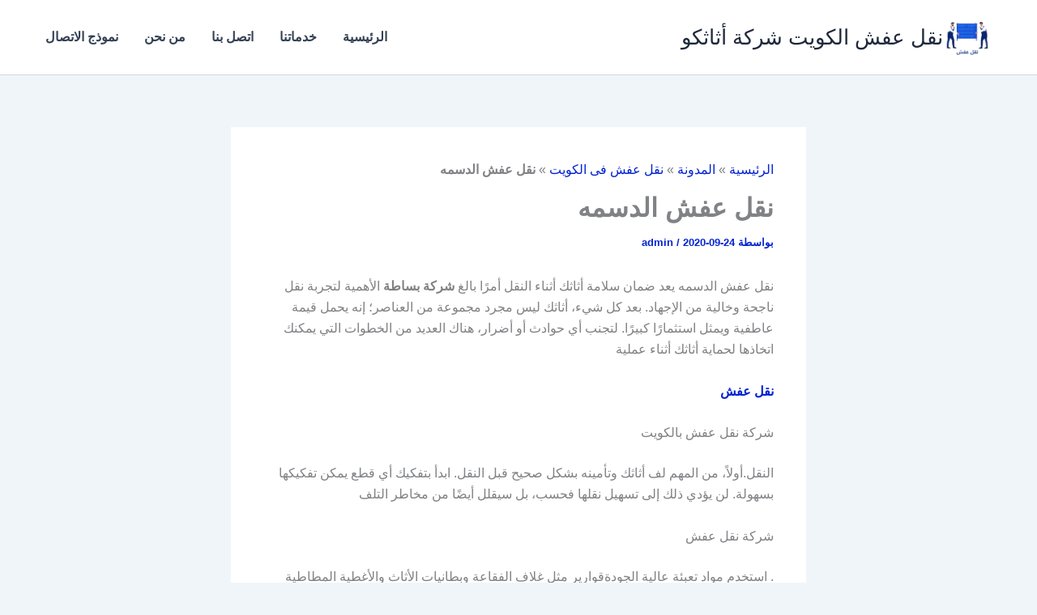

--- FILE ---
content_type: text/html; charset=UTF-8
request_url: https://naklkw.com/%D9%86%D9%82%D9%84-%D8%B9%D9%81%D8%B4-%D8%A7%D9%84%D8%AF%D8%B3%D9%85%D9%87/
body_size: 31539
content:
<!DOCTYPE html><html dir="rtl" lang="ar"><head><script data-no-optimize="1">var litespeed_docref=sessionStorage.getItem("litespeed_docref");litespeed_docref&&(Object.defineProperty(document,"referrer",{get:function(){return litespeed_docref}}),sessionStorage.removeItem("litespeed_docref"));</script> <meta charset="UTF-8"><meta name="viewport" content="width=device-width, initial-scale=1"><link rel="profile" href="https://gmpg.org/xfn/11"><meta name='robots' content='index, follow, max-image-preview:large, max-snippet:-1, max-video-preview:-1' /><title>نقل عفش الدسمه</title><meta name="description" content="نقل عفش الدسمه يعد ضمان سلامة أثاثك أثناء النقل أمرًا بالغ الأهمية لتجربة نقل ناجحة وخالية من الإجهاد. بعد كل شيء، أثاثك ليس" /><link rel="canonical" href="https://naklkw.com/نقل-عفش-الدسمه/" /><meta property="og:locale" content="ar_AR" /><meta property="og:type" content="article" /><meta property="og:title" content="نقل عفش الدسمه" /><meta property="og:description" content="نقل عفش الدسمه يعد ضمان سلامة أثاثك أثناء النقل أمرًا بالغ الأهمية لتجربة نقل ناجحة وخالية من الإجهاد. بعد كل شيء، أثاثك ليس" /><meta property="og:url" content="https://naklkw.com/نقل-عفش-الدسمه/" /><meta property="og:site_name" content="نقل عفش الكويت شركة أثاثكو" /><meta property="article:publisher" content="https://www.facebook.com/nklkw" /><meta property="article:published_time" content="2020-09-24T20:08:24+00:00" /><meta property="article:modified_time" content="2024-05-12T09:07:22+00:00" /><meta property="og:image" content="https://naklkw.com/wp-content/uploads/2023/03/WhatsApp-Image-2023-03-09-at-5.36.02-PM-3-e1715441157559.jpeg" /><meta property="og:image:width" content="700" /><meta property="og:image:height" content="796" /><meta property="og:image:type" content="image/jpeg" /><meta name="author" content="admin" /><meta name="twitter:card" content="summary_large_image" /><meta name="twitter:creator" content="@g011g11" /><meta name="twitter:site" content="@g011g11" /><meta name="twitter:label1" content="كُتب بواسطة" /><meta name="twitter:data1" content="admin" /><meta name="twitter:label2" content="وقت القراءة المُقدّر" /><meta name="twitter:data2" content="14 دقيقة" /> <script type="application/ld+json" class="yoast-schema-graph">{"@context":"https://schema.org","@graph":[{"@type":"Article","@id":"https://naklkw.com/%d9%86%d9%82%d9%84-%d8%b9%d9%81%d8%b4-%d8%a7%d9%84%d8%af%d8%b3%d9%85%d9%87/#article","isPartOf":{"@id":"https://naklkw.com/%d9%86%d9%82%d9%84-%d8%b9%d9%81%d8%b4-%d8%a7%d9%84%d8%af%d8%b3%d9%85%d9%87/"},"author":{"name":"admin","@id":"https://naklkw.com/#/schema/person/389b3dd3fccded8fb4449e33b0e0985a"},"headline":"نقل عفش الدسمه","datePublished":"2020-09-24T20:08:24+00:00","dateModified":"2024-05-12T09:07:22+00:00","mainEntityOfPage":{"@id":"https://naklkw.com/%d9%86%d9%82%d9%84-%d8%b9%d9%81%d8%b4-%d8%a7%d9%84%d8%af%d8%b3%d9%85%d9%87/"},"wordCount":1,"publisher":{"@id":"https://naklkw.com/#organization"},"image":{"@id":"https://naklkw.com/%d9%86%d9%82%d9%84-%d8%b9%d9%81%d8%b4-%d8%a7%d9%84%d8%af%d8%b3%d9%85%d9%87/#primaryimage"},"thumbnailUrl":"https://naklkw.com/wp-content/uploads/2023/03/WhatsApp-Image-2023-03-09-at-5.36.02-PM-3-e1715441157559.jpeg","keywords":["أفضل شركة نقل عفش بالكويت","افضل شركة نقل عفش بالكويت","خدمات نقل عفش بالكويت","رقم نقل عفش","شركة نقل اثاث بالكويت","شركة نقل عفش","شركة نقل عفش الكويت","شركة نقل عفش بالكويت","نقل أثاث ابوالحصاينه بالكويت","نقل عفش","نقل عفش البيت"],"articleSection":["نقل عفش فى الكويت"],"inLanguage":"ar"},{"@type":"WebPage","@id":"https://naklkw.com/%d9%86%d9%82%d9%84-%d8%b9%d9%81%d8%b4-%d8%a7%d9%84%d8%af%d8%b3%d9%85%d9%87/","url":"https://naklkw.com/%d9%86%d9%82%d9%84-%d8%b9%d9%81%d8%b4-%d8%a7%d9%84%d8%af%d8%b3%d9%85%d9%87/","name":"نقل عفش الدسمه","isPartOf":{"@id":"https://naklkw.com/#website"},"primaryImageOfPage":{"@id":"https://naklkw.com/%d9%86%d9%82%d9%84-%d8%b9%d9%81%d8%b4-%d8%a7%d9%84%d8%af%d8%b3%d9%85%d9%87/#primaryimage"},"image":{"@id":"https://naklkw.com/%d9%86%d9%82%d9%84-%d8%b9%d9%81%d8%b4-%d8%a7%d9%84%d8%af%d8%b3%d9%85%d9%87/#primaryimage"},"thumbnailUrl":"https://naklkw.com/wp-content/uploads/2023/03/WhatsApp-Image-2023-03-09-at-5.36.02-PM-3-e1715441157559.jpeg","datePublished":"2020-09-24T20:08:24+00:00","dateModified":"2024-05-12T09:07:22+00:00","description":"نقل عفش الدسمه يعد ضمان سلامة أثاثك أثناء النقل أمرًا بالغ الأهمية لتجربة نقل ناجحة وخالية من الإجهاد. بعد كل شيء، أثاثك ليس","breadcrumb":{"@id":"https://naklkw.com/%d9%86%d9%82%d9%84-%d8%b9%d9%81%d8%b4-%d8%a7%d9%84%d8%af%d8%b3%d9%85%d9%87/#breadcrumb"},"inLanguage":"ar","potentialAction":[{"@type":"ReadAction","target":["https://naklkw.com/%d9%86%d9%82%d9%84-%d8%b9%d9%81%d8%b4-%d8%a7%d9%84%d8%af%d8%b3%d9%85%d9%87/"]}]},{"@type":"ImageObject","inLanguage":"ar","@id":"https://naklkw.com/%d9%86%d9%82%d9%84-%d8%b9%d9%81%d8%b4-%d8%a7%d9%84%d8%af%d8%b3%d9%85%d9%87/#primaryimage","url":"https://naklkw.com/wp-content/uploads/2023/03/WhatsApp-Image-2023-03-09-at-5.36.02-PM-3-e1715441157559.jpeg","contentUrl":"https://naklkw.com/wp-content/uploads/2023/03/WhatsApp-Image-2023-03-09-at-5.36.02-PM-3-e1715441157559.jpeg","width":700,"height":796,"caption":"نقل عفش الدسمه"},{"@type":"BreadcrumbList","@id":"https://naklkw.com/%d9%86%d9%82%d9%84-%d8%b9%d9%81%d8%b4-%d8%a7%d9%84%d8%af%d8%b3%d9%85%d9%87/#breadcrumb","itemListElement":[{"@type":"ListItem","position":1,"name":"الرئيسية","item":"https://naklkw.com/"},{"@type":"ListItem","position":2,"name":"المدونة","item":"https://naklkw.com/%d9%85%d9%86-%d9%86%d8%ad%d9%86/%d8%a7%d9%84%d9%85%d8%af%d9%88%d9%86%d8%a9/"},{"@type":"ListItem","position":3,"name":"نقل عفش فى الكويت","item":"https://naklkw.com/category/%d9%86%d9%82%d9%84-%d8%b9%d9%81%d8%b4-%d9%81%d9%89-%d8%a7%d9%84%d9%83%d9%88%d9%8a%d8%aa/"},{"@type":"ListItem","position":4,"name":"نقل عفش الدسمه"}]},{"@type":"WebSite","@id":"https://naklkw.com/#website","url":"https://naklkw.com/","name":"نقل عفش الكويت - شركة أثاثكو الكويت","description":"شركة نقل عفش الكويت شركة أثاثكو الكويت","publisher":{"@id":"https://naklkw.com/#organization"},"alternateName":"نقل عفش الكويت","potentialAction":[{"@type":"SearchAction","target":{"@type":"EntryPoint","urlTemplate":"https://naklkw.com/?s={search_term_string}"},"query-input":{"@type":"PropertyValueSpecification","valueRequired":true,"valueName":"search_term_string"}}],"inLanguage":"ar"},{"@type":"Organization","@id":"https://naklkw.com/#organization","name":"نقل عفش الكويت","alternateName":"نقل عفش الكويت","url":"https://naklkw.com/","logo":{"@type":"ImageObject","inLanguage":"ar","@id":"https://naklkw.com/#/schema/logo/image/","url":"","contentUrl":"","caption":"نقل عفش الكويت"},"image":{"@id":"https://naklkw.com/#/schema/logo/image/"},"sameAs":["https://www.facebook.com/nklkw","https://x.com/g011g11","https://www.linkedin.com/in/nklkw/","https://www.youtube.com/@seo-sayed","https://www.instagram.com/nqlafshkuwit/"]},{"@type":"Person","@id":"https://naklkw.com/#/schema/person/389b3dd3fccded8fb4449e33b0e0985a","name":"admin","image":{"@type":"ImageObject","inLanguage":"ar","@id":"https://naklkw.com/#/schema/person/image/","url":"https://naklkw.com/wp-content/litespeed/avatar/f6dd74a544b02ac27828be501dce3d4a.jpg?ver=1768452759","contentUrl":"https://naklkw.com/wp-content/litespeed/avatar/f6dd74a544b02ac27828be501dce3d4a.jpg?ver=1768452759","caption":"admin"},"sameAs":["http://naklkw.com"],"url":"https://naklkw.com/author/admin/"}]}</script> <style id='wp-img-auto-sizes-contain-inline-css'>img:is([sizes=auto i],[sizes^="auto," i]){contain-intrinsic-size:3000px 1500px}
/*# sourceURL=wp-img-auto-sizes-contain-inline-css */</style><link data-optimized="2" rel="stylesheet" href="https://naklkw.com/wp-content/litespeed/css/a1058a458c968a9d56e923d5ef7bbf02.css?ver=8427e" /><style id='astra-theme-css-inline-css'>:root{--ast-post-nav-space:0;--ast-container-default-xlg-padding:2.5em;--ast-container-default-lg-padding:2.5em;--ast-container-default-slg-padding:2em;--ast-container-default-md-padding:2.5em;--ast-container-default-sm-padding:2.5em;--ast-container-default-xs-padding:2.4em;--ast-container-default-xxs-padding:1.8em;--ast-code-block-background:#ECEFF3;--ast-comment-inputs-background:#F9FAFB;--ast-normal-container-width:1200px;--ast-narrow-container-width:750px;--ast-blog-title-font-weight:600;--ast-blog-meta-weight:600;--ast-global-color-primary:var(--ast-global-color-4);--ast-global-color-secondary:var(--ast-global-color-5);--ast-global-color-alternate-background:var(--ast-global-color-6);--ast-global-color-subtle-background:var(--ast-global-color-7);--ast-bg-style-guide:var( --ast-global-color-secondary,--ast-global-color-5 );--ast-shadow-style-guide:0px 0px 4px 0 #00000057;--ast-global-dark-bg-style:#fff;--ast-global-dark-lfs:#fbfbfb;--ast-widget-bg-color:#fafafa;--ast-wc-container-head-bg-color:#fbfbfb;--ast-title-layout-bg:#eeeeee;--ast-search-border-color:#e7e7e7;--ast-lifter-hover-bg:#e6e6e6;--ast-gallery-block-color:#000;--srfm-color-input-label:var(--ast-global-color-2);}html{font-size:100%;}a{color:#0423d1;}a:hover,a:focus{color:var(--ast-global-color-1);}body,button,input,select,textarea,.ast-button,.ast-custom-button{font-family:-apple-system,BlinkMacSystemFont,Segoe UI,Roboto,Oxygen-Sans,Ubuntu,Cantarell,Helvetica Neue,sans-serif;font-weight:400;font-size:16px;font-size:1rem;line-height:var(--ast-body-line-height,1.65);}blockquote{color:#000000;}h1,h2,h3,h4,h5,h6,.entry-content :where(h1,h2,h3,h4,h5,h6),.site-title,.site-title a{font-weight:600;}.ast-site-identity .site-title a{color:var(--ast-global-color-2);}.site-title{font-size:26px;font-size:1.625rem;display:block;}header .custom-logo-link img{max-width:60px;width:60px;}.astra-logo-svg{width:60px;}.site-header .site-description{font-size:15px;font-size:0.9375rem;display:none;}.entry-title{font-size:20px;font-size:1.25rem;}.ast-blog-single-element.ast-taxonomy-container a{font-size:14px;font-size:0.875rem;}.ast-blog-meta-container{font-size:13px;font-size:0.8125rem;}.archive .ast-article-post .ast-article-inner,.blog .ast-article-post .ast-article-inner,.archive .ast-article-post .ast-article-inner:hover,.blog .ast-article-post .ast-article-inner:hover{border-top-left-radius:6px;border-top-right-radius:6px;border-bottom-right-radius:6px;border-bottom-left-radius:6px;overflow:hidden;}h1,.entry-content :where(h1){font-size:36px;font-size:2.25rem;font-weight:600;line-height:1.4em;}h2,.entry-content :where(h2){font-size:30px;font-size:1.875rem;font-weight:600;line-height:1.3em;}h3,.entry-content :where(h3){font-size:24px;font-size:1.5rem;font-weight:600;line-height:1.3em;}h4,.entry-content :where(h4){font-size:20px;font-size:1.25rem;line-height:1.2em;font-weight:600;}h5,.entry-content :where(h5){font-size:18px;font-size:1.125rem;line-height:1.2em;font-weight:600;}h6,.entry-content :where(h6){font-size:16px;font-size:1rem;line-height:1.25em;font-weight:600;}::selection{background-color:#0d6efd;color:#ffffff;}body,h1,h2,h3,h4,h5,h6,.entry-title a,.entry-content :where(h1,h2,h3,h4,h5,h6){color:#1a1a1a;}.tagcloud a:hover,.tagcloud a:focus,.tagcloud a.current-item{color:#ffffff;border-color:#0423d1;background-color:#0423d1;}input:focus,input[type="text"]:focus,input[type="email"]:focus,input[type="url"]:focus,input[type="password"]:focus,input[type="reset"]:focus,input[type="search"]:focus,textarea:focus{border-color:#0423d1;}input[type="radio"]:checked,input[type=reset],input[type="checkbox"]:checked,input[type="checkbox"]:hover:checked,input[type="checkbox"]:focus:checked,input[type=range]::-webkit-slider-thumb{border-color:#0423d1;background-color:#0423d1;box-shadow:none;}.site-footer a:hover + .post-count,.site-footer a:focus + .post-count{background:#0423d1;border-color:#0423d1;}.single .nav-links .nav-previous,.single .nav-links .nav-next{color:#0423d1;}.entry-meta,.entry-meta *{line-height:1.45;color:#0423d1;font-weight:600;}.entry-meta a:not(.ast-button):hover,.entry-meta a:not(.ast-button):hover *,.entry-meta a:not(.ast-button):focus,.entry-meta a:not(.ast-button):focus *,.page-links > .page-link,.page-links .page-link:hover,.post-navigation a:hover{color:var(--ast-global-color-1);}#cat option,.secondary .calendar_wrap thead a,.secondary .calendar_wrap thead a:visited{color:#0423d1;}.secondary .calendar_wrap #today,.ast-progress-val span{background:#0423d1;}.secondary a:hover + .post-count,.secondary a:focus + .post-count{background:#0423d1;border-color:#0423d1;}.calendar_wrap #today > a{color:#ffffff;}.page-links .page-link,.single .post-navigation a{color:#1a1a1a;}.ast-search-menu-icon .search-form button.search-submit{padding:0 4px;}.ast-search-menu-icon form.search-form{padding-right:0;}.ast-search-menu-icon.slide-search input.search-field{width:0;}.ast-header-search .ast-search-menu-icon.ast-dropdown-active .search-form,.ast-header-search .ast-search-menu-icon.ast-dropdown-active .search-field:focus{transition:all 0.2s;}.search-form input.search-field:focus{outline:none;}.ast-search-menu-icon .search-form button.search-submit:focus,.ast-theme-transparent-header .ast-header-search .ast-dropdown-active .ast-icon,.ast-theme-transparent-header .ast-inline-search .search-field:focus .ast-icon{color:var(--ast-global-color-1);}.ast-header-search .slide-search .search-form{border:2px solid var(--ast-global-color-0);}.ast-header-search .slide-search .search-field{background-color:(--ast-global-dark-bg-style);}.ast-archive-title{color:#212529;}.widget-title{font-size:22px;font-size:1.375rem;color:#212529;}.ast-single-post .entry-content a,.ast-comment-content a:not(.ast-comment-edit-reply-wrap a){text-decoration:underline;}.ast-single-post .entry-content .uagb-tab a,.ast-single-post .entry-content .uagb-ifb-cta a,.ast-single-post .entry-content .uabb-module-content a,.ast-single-post .entry-content .uagb-post-grid a,.ast-single-post .entry-content .uagb-timeline a,.ast-single-post .entry-content .uagb-toc__wrap a,.ast-single-post .entry-content .uagb-taxomony-box a,.entry-content .wp-block-latest-posts > li > a,.ast-single-post .entry-content .wp-block-file__button,a.ast-post-filter-single,.ast-single-post .ast-comment-content .comment-reply-link,.ast-single-post .ast-comment-content .comment-edit-link{text-decoration:none;}.ast-search-menu-icon.slide-search a:focus-visible:focus-visible,.astra-search-icon:focus-visible,#close:focus-visible,a:focus-visible,.ast-menu-toggle:focus-visible,.site .skip-link:focus-visible,.wp-block-loginout input:focus-visible,.wp-block-search.wp-block-search__button-inside .wp-block-search__inside-wrapper,.ast-header-navigation-arrow:focus-visible,.ast-orders-table__row .ast-orders-table__cell:focus-visible,a#ast-apply-coupon:focus-visible,#ast-apply-coupon:focus-visible,#close:focus-visible,.button.search-submit:focus-visible,#search_submit:focus,.normal-search:focus-visible,.ast-header-account-wrap:focus-visible,.astra-cart-drawer-close:focus,.ast-single-variation:focus,.ast-button:focus,.ast-builder-button-wrap:has(.ast-custom-button-link:focus),.ast-builder-button-wrap .ast-custom-button-link:focus{outline-style:dotted;outline-color:inherit;outline-width:thin;}input:focus,input[type="text"]:focus,input[type="email"]:focus,input[type="url"]:focus,input[type="password"]:focus,input[type="reset"]:focus,input[type="search"]:focus,input[type="number"]:focus,textarea:focus,.wp-block-search__input:focus,[data-section="section-header-mobile-trigger"] .ast-button-wrap .ast-mobile-menu-trigger-minimal:focus,.ast-mobile-popup-drawer.active .menu-toggle-close:focus,#ast-scroll-top:focus,#coupon_code:focus,#ast-coupon-code:focus{border-style:dotted;border-color:inherit;border-width:thin;}input{outline:none;}.ast-logo-title-inline .site-logo-img{padding-right:1em;}.site-logo-img img{ transition:all 0.2s linear;}body .ast-oembed-container *{position:absolute;top:0;width:100%;height:100%;right:0;}body .wp-block-embed-pocket-casts .ast-oembed-container *{position:unset;}.ast-single-post-featured-section + article {margin-top: 2em;}.site-content .ast-single-post-featured-section img {width: 100%;overflow: hidden;object-fit: cover;}.ast-separate-container .site-content .ast-single-post-featured-section + article {margin-top: -80px;z-index: 9;position: relative;border-radius: 4px;}@media (min-width: 922px) {.ast-no-sidebar .site-content .ast-article-image-container--wide {margin-left: -120px;margin-right: -120px;max-width: unset;width: unset;}.ast-left-sidebar .site-content .ast-article-image-container--wide,.ast-right-sidebar .site-content .ast-article-image-container--wide {margin-left: -10px;margin-right: -10px;}.site-content .ast-article-image-container--full {margin-left: calc( -50vw + 50%);margin-right: calc( -50vw + 50%);max-width: 100vw;width: 100vw;}.ast-left-sidebar .site-content .ast-article-image-container--full,.ast-right-sidebar .site-content .ast-article-image-container--full {margin-left: -10px;margin-right: -10px;max-width: inherit;width: auto;}}.site > .ast-single-related-posts-container {margin-top: 0;}@media (min-width: 922px) {.ast-desktop .ast-container--narrow {max-width: var(--ast-narrow-container-width);margin: 0 auto;}}input[type="text"],input[type="number"],input[type="email"],input[type="url"],input[type="password"],input[type="search"],input[type=reset],input[type=tel],input[type=date],select,textarea{font-size:16px;font-style:normal;font-weight:400;line-height:24px;width:100%;padding:12px 16px;border-radius:4px;box-shadow:0px 1px 2px 0px rgba(0,0,0,0.05);color:var(--ast-form-input-text,#475569);}input[type="text"],input[type="number"],input[type="email"],input[type="url"],input[type="password"],input[type="search"],input[type=reset],input[type=tel],input[type=date],select{height:40px;}input[type="date"]{border-width:1px;border-style:solid;border-color:var(--ast-border-color);background:var( --ast-global-color-secondary,--ast-global-color-5 );}input[type="text"]:focus,input[type="number"]:focus,input[type="email"]:focus,input[type="url"]:focus,input[type="password"]:focus,input[type="search"]:focus,input[type=reset]:focus,input[type="tel"]:focus,input[type="date"]:focus,select:focus,textarea:focus{border-color:#046BD2;box-shadow:none;outline:none;color:var(--ast-form-input-focus-text,#475569);}label,legend{color:var(--ast-global-color-2,#111827 );font-size:14px;font-style:normal;font-weight:500;line-height:20px;}select{padding:6px 10px;}fieldset{padding:30px;border-radius:4px;}button,.ast-button,.button,input[type="button"],input[type="reset"],input[type="submit"]{border-radius:4px;box-shadow:0px 1px 2px 0px rgba(0,0,0,0.05);}:root{--ast-comment-inputs-background:#FFF;}::placeholder{color:var(--ast-form-field-color,#9CA3AF);}::-ms-input-placeholder{color:var(--ast-form-field-color,#9CA3AF);}@media (max-width:921.9px){#ast-desktop-header{display:none;}}@media (min-width:922px){#ast-mobile-header{display:none;}}.wp-block-buttons.aligncenter{justify-content:center;}@media (max-width:921px){.ast-theme-transparent-header #primary,.ast-theme-transparent-header #secondary{padding:0;}}@media (max-width:921px){.ast-plain-container.ast-no-sidebar #primary{padding:0;}}.ast-plain-container.ast-no-sidebar #primary{margin-top:0;margin-bottom:0;}@media (min-width:1200px){.ast-plain-container.ast-no-sidebar #primary{margin-top:60px;margin-bottom:60px;}}.wp-block-button.is-style-outline .wp-block-button__link{border-color:#0d6efd;}div.wp-block-button.is-style-outline > .wp-block-button__link:not(.has-text-color),div.wp-block-button.wp-block-button__link.is-style-outline:not(.has-text-color){color:#0d6efd;}.wp-block-button.is-style-outline .wp-block-button__link:hover,.wp-block-buttons .wp-block-button.is-style-outline .wp-block-button__link:focus,.wp-block-buttons .wp-block-button.is-style-outline > .wp-block-button__link:not(.has-text-color):hover,.wp-block-buttons .wp-block-button.wp-block-button__link.is-style-outline:not(.has-text-color):hover{color:#ffffff;background-color:var(--ast-global-color-1);border-color:var(--ast-global-color-1);}.post-page-numbers.current .page-link,.ast-pagination .page-numbers.current{color:#ffffff;border-color:#0d6efd;background-color:#0d6efd;}.wp-block-buttons .wp-block-button.is-style-outline .wp-block-button__link.wp-element-button,.ast-outline-button,.wp-block-uagb-buttons-child .uagb-buttons-repeater.ast-outline-button{border-color:#0d6efd;border-top-width:2px;border-right-width:2px;border-bottom-width:2px;border-left-width:2px;font-family:inherit;font-weight:500;font-size:16px;font-size:1rem;line-height:1em;padding-top:13px;padding-right:30px;padding-bottom:13px;padding-left:30px;}.wp-block-buttons .wp-block-button.is-style-outline > .wp-block-button__link:not(.has-text-color),.wp-block-buttons .wp-block-button.wp-block-button__link.is-style-outline:not(.has-text-color),.ast-outline-button{color:#0d6efd;}.wp-block-button.is-style-outline .wp-block-button__link:hover,.wp-block-buttons .wp-block-button.is-style-outline .wp-block-button__link:focus,.wp-block-buttons .wp-block-button.is-style-outline > .wp-block-button__link:not(.has-text-color):hover,.wp-block-buttons .wp-block-button.wp-block-button__link.is-style-outline:not(.has-text-color):hover,.ast-outline-button:hover,.ast-outline-button:focus,.wp-block-uagb-buttons-child .uagb-buttons-repeater.ast-outline-button:hover,.wp-block-uagb-buttons-child .uagb-buttons-repeater.ast-outline-button:focus{color:#ffffff;background-color:var(--ast-global-color-1);border-color:var(--ast-global-color-1);}.ast-single-post .entry-content a.ast-outline-button,.ast-single-post .entry-content .is-style-outline>.wp-block-button__link{text-decoration:none;}.wp-block-button .wp-block-button__link.wp-element-button.is-style-outline:not(.has-background),.wp-block-button.is-style-outline>.wp-block-button__link.wp-element-button:not(.has-background),.ast-outline-button{background-color:transparent;}.uagb-buttons-repeater.ast-outline-button{border-radius:9999px;}@media (max-width:921px){.wp-block-buttons .wp-block-button.is-style-outline .wp-block-button__link.wp-element-button,.ast-outline-button,.wp-block-uagb-buttons-child .uagb-buttons-repeater.ast-outline-button{padding-top:12px;padding-right:28px;padding-bottom:12px;padding-left:28px;}}@media (max-width:544px){.wp-block-buttons .wp-block-button.is-style-outline .wp-block-button__link.wp-element-button,.ast-outline-button,.wp-block-uagb-buttons-child .uagb-buttons-repeater.ast-outline-button{padding-top:10px;padding-right:24px;padding-bottom:10px;padding-left:24px;}}.entry-content[data-ast-blocks-layout] > figure{margin-bottom:1em;}h1.widget-title{font-weight:600;}h2.widget-title{font-weight:600;}h3.widget-title{font-weight:600;}#page{display:flex;flex-direction:column;min-height:100vh;}.ast-404-layout-1 h1.page-title{color:var(--ast-global-color-2);}.single .post-navigation a{line-height:1em;height:inherit;}.error-404 .page-sub-title{font-size:1.5rem;font-weight:inherit;}.search .site-content .content-area .search-form{margin-bottom:0;}#page .site-content{flex-grow:1;}.widget{margin-bottom:1.25em;}#secondary li{line-height:1.5em;}#secondary .wp-block-group h2{margin-bottom:0.7em;}#secondary h2{font-size:1.7rem;}.ast-separate-container .ast-article-post,.ast-separate-container .ast-article-single,.ast-separate-container .comment-respond{padding:2.5em;}.ast-separate-container .ast-article-single .ast-article-single{padding:0;}.ast-article-single .wp-block-post-template-is-layout-grid{padding-right:0;}.ast-separate-container .comments-title,.ast-narrow-container .comments-title{padding:1.5em 2em;}.ast-page-builder-template .comment-form-textarea,.ast-comment-formwrap .ast-grid-common-col{padding:0;}.ast-comment-formwrap{padding:0;display:inline-flex;column-gap:20px;width:100%;margin-left:0;margin-right:0;}.comments-area textarea#comment:focus,.comments-area textarea#comment:active,.comments-area .ast-comment-formwrap input[type="text"]:focus,.comments-area .ast-comment-formwrap input[type="text"]:active {box-shadow:none;outline:none;}.archive.ast-page-builder-template .entry-header{margin-top:2em;}.ast-page-builder-template .ast-comment-formwrap{width:100%;}.entry-title{margin-bottom:0.6em;}.ast-archive-description p{font-size:inherit;font-weight:inherit;line-height:inherit;}.ast-article-single figure,.ast-article-single img:not(figure img){box-shadow:0 0 30px 0 rgba(0,0,0,.15);-webkit-box-shadow:0 0 30px 0 rgba(0,0,0,.15);-moz-box-shadow:0 0 30px 0 rgba(0,0,0,.15);}.ast-separate-container .ast-comment-list li.depth-1,.hentry{margin-bottom:1.5em;}.site-content section.ast-archive-description{margin-bottom:2em;}@media (min-width:921px){.ast-left-sidebar.ast-page-builder-template #secondary,.archive.ast-right-sidebar.ast-page-builder-template .site-main{padding-right:20px;padding-left:20px;}}@media (max-width:544px){.ast-comment-formwrap.ast-row{column-gap:10px;display:inline-block;}#ast-commentform .ast-grid-common-col{position:relative;width:100%;}}@media (min-width:1201px){.ast-separate-container .ast-article-post,.ast-separate-container .ast-article-single,.ast-separate-container .ast-author-box,.ast-separate-container .ast-404-layout-1,.ast-separate-container .no-results{padding:2.5em;}}@media (max-width:921px){.ast-left-sidebar #content > .ast-container{display:flex;flex-direction:column-reverse;width:100%;}}@media (min-width:922px){.ast-separate-container.ast-right-sidebar #primary,.ast-separate-container.ast-left-sidebar #primary{border:0;}.search-no-results.ast-separate-container #primary{margin-bottom:4em;}}.wp-block-button .wp-block-button__link{color:#ffffff;}.wp-block-button .wp-block-button__link:hover,.wp-block-button .wp-block-button__link:focus{color:#ffffff;background-color:var(--ast-global-color-1);border-color:var(--ast-global-color-1);}.wp-block-button .wp-block-button__link,.wp-block-search .wp-block-search__button,body .wp-block-file .wp-block-file__button{border-color:#0d6efd;background-color:#0d6efd;color:#ffffff;font-family:inherit;font-weight:500;line-height:1em;font-size:16px;font-size:1rem;padding-top:15px;padding-right:30px;padding-bottom:15px;padding-left:30px;}.ast-single-post .entry-content .wp-block-button .wp-block-button__link,.ast-single-post .entry-content .wp-block-search .wp-block-search__button,body .entry-content .wp-block-file .wp-block-file__button{text-decoration:none;}@media (max-width:921px){.wp-block-button .wp-block-button__link,.wp-block-search .wp-block-search__button,body .wp-block-file .wp-block-file__button{padding-top:14px;padding-right:28px;padding-bottom:14px;padding-left:28px;}}@media (max-width:544px){.wp-block-button .wp-block-button__link,.wp-block-search .wp-block-search__button,body .wp-block-file .wp-block-file__button{padding-top:12px;padding-right:24px;padding-bottom:12px;padding-left:24px;}}.menu-toggle,button,.ast-button,.ast-custom-button,.button,input#submit,input[type="button"],input[type="submit"],input[type="reset"],#comments .submit,.search .search-submit,form[CLASS*="wp-block-search__"].wp-block-search .wp-block-search__inside-wrapper .wp-block-search__button,body .wp-block-file .wp-block-file__button,.search .search-submit{border-style:solid;border-top-width:0;border-right-width:0;border-left-width:0;border-bottom-width:0;color:#ffffff;border-color:#0d6efd;background-color:#0d6efd;padding-top:15px;padding-right:30px;padding-bottom:15px;padding-left:30px;font-family:inherit;font-weight:500;font-size:16px;font-size:1rem;line-height:1em;}button:focus,.menu-toggle:hover,button:hover,.ast-button:hover,.ast-custom-button:hover .button:hover,.ast-custom-button:hover ,input[type=reset]:hover,input[type=reset]:focus,input#submit:hover,input#submit:focus,input[type="button"]:hover,input[type="button"]:focus,input[type="submit"]:hover,input[type="submit"]:focus,form[CLASS*="wp-block-search__"].wp-block-search .wp-block-search__inside-wrapper .wp-block-search__button:hover,form[CLASS*="wp-block-search__"].wp-block-search .wp-block-search__inside-wrapper .wp-block-search__button:focus,body .wp-block-file .wp-block-file__button:hover,body .wp-block-file .wp-block-file__button:focus{color:#ffffff;background-color:var(--ast-global-color-1);border-color:var(--ast-global-color-1);}form[CLASS*="wp-block-search__"].wp-block-search .wp-block-search__inside-wrapper .wp-block-search__button.has-icon{padding-top:calc(15px - 3px);padding-right:calc(30px - 3px);padding-bottom:calc(15px - 3px);padding-left:calc(30px - 3px);}@media (max-width:921px){.menu-toggle,button,.ast-button,.ast-custom-button,.button,input#submit,input[type="button"],input[type="submit"],input[type="reset"],#comments .submit,.search .search-submit,form[CLASS*="wp-block-search__"].wp-block-search .wp-block-search__inside-wrapper .wp-block-search__button,body .wp-block-file .wp-block-file__button,.search .search-submit{padding-top:14px;padding-right:28px;padding-bottom:14px;padding-left:28px;}}@media (max-width:544px){.menu-toggle,button,.ast-button,.ast-custom-button,.button,input#submit,input[type="button"],input[type="submit"],input[type="reset"],#comments .submit,.search .search-submit,form[CLASS*="wp-block-search__"].wp-block-search .wp-block-search__inside-wrapper .wp-block-search__button,body .wp-block-file .wp-block-file__button,.search .search-submit{padding-top:12px;padding-right:24px;padding-bottom:12px;padding-left:24px;}}@media (max-width:921px){.ast-mobile-header-stack .main-header-bar .ast-search-menu-icon{display:inline-block;}.ast-header-break-point.ast-header-custom-item-outside .ast-mobile-header-stack .main-header-bar .ast-search-icon{margin:0;}.ast-comment-avatar-wrap img{max-width:2.5em;}.ast-comment-meta{padding:0 1.8888em 1.3333em;}}@media (min-width:544px){.ast-container{max-width:100%;}}@media (max-width:544px){.ast-separate-container .ast-article-post,.ast-separate-container .ast-article-single,.ast-separate-container .comments-title,.ast-separate-container .ast-archive-description{padding:1.5em 1em;}.ast-separate-container #content .ast-container{padding-left:0.54em;padding-right:0.54em;}.ast-separate-container .ast-comment-list .bypostauthor{padding:.5em;}.ast-search-menu-icon.ast-dropdown-active .search-field{width:170px;}} #ast-mobile-header .ast-site-header-cart-li a{pointer-events:none;}.ast-separate-container{background-color:var(--ast-global-color-5);background-image:none;}@media (max-width:921px){.site-title{display:block;}.site-header .site-description{display:none;}h1,.entry-content :where(h1){font-size:30px;font-size:1.875rem;}h2,.entry-content :where(h2){font-size:25px;font-size:1.5625rem;}h3,.entry-content :where(h3){font-size:20px;font-size:1.25rem;}}@media (max-width:544px){.site-title{display:block;}.site-header .site-description{display:none;}h1,.entry-content :where(h1){font-size:30px;font-size:1.875rem;}h2,.entry-content :where(h2){font-size:25px;font-size:1.5625rem;}h3,.entry-content :where(h3){font-size:20px;font-size:1.25rem;}}@media (max-width:921px){html{font-size:91.2%;}}@media (max-width:544px){html{font-size:91.2%;}}@media (min-width:922px){.ast-container{max-width:1240px;}}@media (min-width:922px){.ast-narrow-container .site-content > .ast-container{max-width:750px;}}@media (min-width:922px){.ast-narrow-container .site-content > .ast-container{max-width:750px;}}@media (min-width:922px){.site-content .ast-container{display:flex;}}@media (max-width:921px){.site-content .ast-container{flex-direction:column;}}.entry-content :where(h1,h2,h3,h4,h5,h6){clear:none;}@media (min-width:922px){.main-header-menu .sub-menu .menu-item.ast-left-align-sub-menu:hover > .sub-menu,.main-header-menu .sub-menu .menu-item.ast-left-align-sub-menu.focus > .sub-menu{margin-left:-0px;}}.entry-content li > p{margin-bottom:0;}.site .comments-area{padding-bottom:2em;margin-top:2em;}.wp-block-file {display: flex;align-items: center;flex-wrap: wrap;justify-content: space-between;}.wp-block-pullquote {border: none;}.wp-block-pullquote blockquote::before {content: "\201D";font-family: "Helvetica",sans-serif;display: flex;transform: rotate( 180deg );font-size: 6rem;font-style: normal;line-height: 1;font-weight: bold;align-items: center;justify-content: center;}.has-text-align-right > blockquote::before {justify-content: flex-start;}.has-text-align-left > blockquote::before {justify-content: flex-end;}figure.wp-block-pullquote.is-style-solid-color blockquote {max-width: 100%;text-align: inherit;}:root {--wp--custom--ast-default-block-top-padding: 3em;--wp--custom--ast-default-block-right-padding: 3em;--wp--custom--ast-default-block-bottom-padding: 3em;--wp--custom--ast-default-block-left-padding: 3em;--wp--custom--ast-container-width: 1200px;--wp--custom--ast-content-width-size: 1200px;--wp--custom--ast-wide-width-size: calc(1200px + var(--wp--custom--ast-default-block-left-padding) + var(--wp--custom--ast-default-block-right-padding));}.ast-narrow-container {--wp--custom--ast-content-width-size: 750px;--wp--custom--ast-wide-width-size: 750px;}@media(max-width: 921px) {:root {--wp--custom--ast-default-block-top-padding: 3em;--wp--custom--ast-default-block-right-padding: 2em;--wp--custom--ast-default-block-bottom-padding: 3em;--wp--custom--ast-default-block-left-padding: 2em;}}@media(max-width: 544px) {:root {--wp--custom--ast-default-block-top-padding: 3em;--wp--custom--ast-default-block-right-padding: 1.5em;--wp--custom--ast-default-block-bottom-padding: 3em;--wp--custom--ast-default-block-left-padding: 1.5em;}}.entry-content > .wp-block-group,.entry-content > .wp-block-cover,.entry-content > .wp-block-columns {padding-top: var(--wp--custom--ast-default-block-top-padding);padding-right: var(--wp--custom--ast-default-block-right-padding);padding-bottom: var(--wp--custom--ast-default-block-bottom-padding);padding-left: var(--wp--custom--ast-default-block-left-padding);}.ast-plain-container.ast-no-sidebar .entry-content > .alignfull,.ast-page-builder-template .ast-no-sidebar .entry-content > .alignfull {margin-left: calc( -50vw + 50%);margin-right: calc( -50vw + 50%);max-width: 100vw;width: 100vw;}.ast-plain-container.ast-no-sidebar .entry-content .alignfull .alignfull,.ast-page-builder-template.ast-no-sidebar .entry-content .alignfull .alignfull,.ast-plain-container.ast-no-sidebar .entry-content .alignfull .alignwide,.ast-page-builder-template.ast-no-sidebar .entry-content .alignfull .alignwide,.ast-plain-container.ast-no-sidebar .entry-content .alignwide .alignfull,.ast-page-builder-template.ast-no-sidebar .entry-content .alignwide .alignfull,.ast-plain-container.ast-no-sidebar .entry-content .alignwide .alignwide,.ast-page-builder-template.ast-no-sidebar .entry-content .alignwide .alignwide,.ast-plain-container.ast-no-sidebar .entry-content .wp-block-column .alignfull,.ast-page-builder-template.ast-no-sidebar .entry-content .wp-block-column .alignfull,.ast-plain-container.ast-no-sidebar .entry-content .wp-block-column .alignwide,.ast-page-builder-template.ast-no-sidebar .entry-content .wp-block-column .alignwide {margin-left: auto;margin-right: auto;width: 100%;}[data-ast-blocks-layout] .wp-block-separator:not(.is-style-dots) {height: 0;}[data-ast-blocks-layout] .wp-block-separator {margin: 20px auto;}[data-ast-blocks-layout] .wp-block-separator:not(.is-style-wide):not(.is-style-dots) {max-width: 100px;}[data-ast-blocks-layout] .wp-block-separator.has-background {padding: 0;}.entry-content[data-ast-blocks-layout] > * {max-width: var(--wp--custom--ast-content-width-size);margin-left: auto;margin-right: auto;}.entry-content[data-ast-blocks-layout] > .alignwide {max-width: var(--wp--custom--ast-wide-width-size);}.entry-content[data-ast-blocks-layout] .alignfull {max-width: none;}.entry-content .wp-block-columns {margin-bottom: 0;}blockquote {margin: 1.5em;border-color: rgba(0,0,0,0.05);}.wp-block-quote:not(.has-text-align-right):not(.has-text-align-center) {border-right: 5px solid rgba(0,0,0,0.05);}.has-text-align-right > blockquote,blockquote.has-text-align-right {border-left: 5px solid rgba(0,0,0,0.05);}.has-text-align-left > blockquote,blockquote.has-text-align-left {border-right: 5px solid rgba(0,0,0,0.05);}.wp-block-site-tagline,.wp-block-latest-posts .read-more {margin-top: 15px;}.wp-block-loginout p label {display: block;}.wp-block-loginout p:not(.login-remember):not(.login-submit) input {width: 100%;}.wp-block-loginout input:focus {border-color: transparent;}.wp-block-loginout input:focus {outline: thin dotted;}.entry-content .wp-block-media-text .wp-block-media-text__content {padding: 0 0 0 8%;}.entry-content .wp-block-media-text.has-media-on-the-right .wp-block-media-text__content {padding: 0 8% 0 0;}.entry-content .wp-block-media-text.has-background .wp-block-media-text__content {padding: 8%;}.entry-content .wp-block-cover:not([class*="background-color"]):not(.has-text-color.has-link-color) .wp-block-cover__inner-container,.entry-content .wp-block-cover:not([class*="background-color"]) .wp-block-cover-image-text,.entry-content .wp-block-cover:not([class*="background-color"]) .wp-block-cover-text,.entry-content .wp-block-cover-image:not([class*="background-color"]) .wp-block-cover__inner-container,.entry-content .wp-block-cover-image:not([class*="background-color"]) .wp-block-cover-image-text,.entry-content .wp-block-cover-image:not([class*="background-color"]) .wp-block-cover-text {color: var(--ast-global-color-primary,var(--ast-global-color-5));}.wp-block-loginout .login-remember input {width: 1.1rem;height: 1.1rem;margin: 0 5px 4px 0;vertical-align: middle;}.wp-block-latest-posts > li > *:first-child,.wp-block-latest-posts:not(.is-grid) > li:first-child {margin-top: 0;}.entry-content > .wp-block-buttons,.entry-content > .wp-block-uagb-buttons {margin-bottom: 1.5em;}.wp-block-search__inside-wrapper .wp-block-search__input {padding: 0 10px;color: var(--ast-global-color-3);background: var(--ast-global-color-primary,var(--ast-global-color-5));border-color: var(--ast-border-color);}.wp-block-latest-posts .read-more {margin-bottom: 1.5em;}.wp-block-search__no-button .wp-block-search__inside-wrapper .wp-block-search__input {padding-top: 5px;padding-bottom: 5px;}.wp-block-latest-posts .wp-block-latest-posts__post-date,.wp-block-latest-posts .wp-block-latest-posts__post-author {font-size: 1rem;}.wp-block-latest-posts > li > *,.wp-block-latest-posts:not(.is-grid) > li {margin-top: 12px;margin-bottom: 12px;}.ast-page-builder-template .entry-content[data-ast-blocks-layout] > .alignwide:where(:not(.uagb-is-root-container):not(.spectra-is-root-container)) > * {max-width: var(--wp--custom--ast-wide-width-size);}.ast-page-builder-template .entry-content[data-ast-blocks-layout] > .inherit-container-width > *,.ast-page-builder-template .entry-content[data-ast-blocks-layout] > *:not(.wp-block-group):where(:not(.uagb-is-root-container):not(.spectra-is-root-container)) > *,.entry-content[data-ast-blocks-layout] > .wp-block-cover .wp-block-cover__inner-container {max-width: none ;margin-left: auto;margin-right: auto;}.ast-page-builder-template .entry-content[data-ast-blocks-layout] > *,.ast-page-builder-template .entry-content[data-ast-blocks-layout] > .alignfull:where(:not(.wp-block-group):not(.uagb-is-root-container):not(.spectra-is-root-container)) > * {max-width: none;}.entry-content[data-ast-blocks-layout] .wp-block-cover:not(.alignleft):not(.alignright) {width: auto;}@media(max-width: 1200px) {.ast-separate-container .entry-content > .alignfull,.ast-separate-container .entry-content[data-ast-blocks-layout] > .alignwide,.ast-plain-container .entry-content[data-ast-blocks-layout] > .alignwide,.ast-plain-container .entry-content .alignfull {margin-left: calc(-1 * min(var(--ast-container-default-xlg-padding),20px)) ;margin-right: calc(-1 * min(var(--ast-container-default-xlg-padding),20px));}}@media(min-width: 1201px) {.ast-separate-container .entry-content > .alignfull {margin-left: calc(-1 * var(--ast-container-default-xlg-padding) );margin-right: calc(-1 * var(--ast-container-default-xlg-padding) );}.ast-separate-container .entry-content[data-ast-blocks-layout] > .alignwide,.ast-plain-container .entry-content[data-ast-blocks-layout] > .alignwide {margin-left: auto;margin-right: auto;}}@media(min-width: 921px) {.ast-separate-container .entry-content .wp-block-group.alignwide:not(.inherit-container-width) > :where(:not(.alignleft):not(.alignright)),.ast-plain-container .entry-content .wp-block-group.alignwide:not(.inherit-container-width) > :where(:not(.alignleft):not(.alignright)) {max-width: calc( var(--wp--custom--ast-content-width-size) + 80px );}.ast-plain-container.ast-right-sidebar .entry-content[data-ast-blocks-layout] .alignfull,.ast-plain-container.ast-left-sidebar .entry-content[data-ast-blocks-layout] .alignfull {margin-left: -60px;margin-right: -60px;}}@media(min-width: 544px) {.entry-content > .alignleft {margin-left: 20px;}.entry-content > .alignright {margin-right: 20px;}}@media (max-width:544px){.wp-block-columns .wp-block-column:not(:last-child){margin-bottom:20px;}.wp-block-latest-posts{margin:0;}}@media( max-width: 600px ) {.entry-content .wp-block-media-text .wp-block-media-text__content,.entry-content .wp-block-media-text.has-media-on-the-right .wp-block-media-text__content {padding: 8% 0 0;}.entry-content .wp-block-media-text.has-background .wp-block-media-text__content {padding: 8%;}}.ast-page-builder-template .entry-header {padding-right: 0;}.ast-narrow-container .site-content .wp-block-uagb-image--align-full .wp-block-uagb-image__figure {max-width: 100%;margin-left: auto;margin-right: auto;}.entry-content ul,.entry-content ol {padding: revert;margin: revert;padding-right: 20px;}.entry-content ul.wc-block-product-template{padding: 0;}:root .has-ast-global-color-0-color{color:var(--ast-global-color-0);}:root .has-ast-global-color-0-background-color{background-color:var(--ast-global-color-0);}:root .wp-block-button .has-ast-global-color-0-color{color:var(--ast-global-color-0);}:root .wp-block-button .has-ast-global-color-0-background-color{background-color:var(--ast-global-color-0);}:root .has-ast-global-color-1-color{color:var(--ast-global-color-1);}:root .has-ast-global-color-1-background-color{background-color:var(--ast-global-color-1);}:root .wp-block-button .has-ast-global-color-1-color{color:var(--ast-global-color-1);}:root .wp-block-button .has-ast-global-color-1-background-color{background-color:var(--ast-global-color-1);}:root .has-ast-global-color-2-color{color:var(--ast-global-color-2);}:root .has-ast-global-color-2-background-color{background-color:var(--ast-global-color-2);}:root .wp-block-button .has-ast-global-color-2-color{color:var(--ast-global-color-2);}:root .wp-block-button .has-ast-global-color-2-background-color{background-color:var(--ast-global-color-2);}:root .has-ast-global-color-3-color{color:var(--ast-global-color-3);}:root .has-ast-global-color-3-background-color{background-color:var(--ast-global-color-3);}:root .wp-block-button .has-ast-global-color-3-color{color:var(--ast-global-color-3);}:root .wp-block-button .has-ast-global-color-3-background-color{background-color:var(--ast-global-color-3);}:root .has-ast-global-color-4-color{color:var(--ast-global-color-4);}:root .has-ast-global-color-4-background-color{background-color:var(--ast-global-color-4);}:root .wp-block-button .has-ast-global-color-4-color{color:var(--ast-global-color-4);}:root .wp-block-button .has-ast-global-color-4-background-color{background-color:var(--ast-global-color-4);}:root .has-ast-global-color-5-color{color:var(--ast-global-color-5);}:root .has-ast-global-color-5-background-color{background-color:var(--ast-global-color-5);}:root .wp-block-button .has-ast-global-color-5-color{color:var(--ast-global-color-5);}:root .wp-block-button .has-ast-global-color-5-background-color{background-color:var(--ast-global-color-5);}:root .has-ast-global-color-6-color{color:var(--ast-global-color-6);}:root .has-ast-global-color-6-background-color{background-color:var(--ast-global-color-6);}:root .wp-block-button .has-ast-global-color-6-color{color:var(--ast-global-color-6);}:root .wp-block-button .has-ast-global-color-6-background-color{background-color:var(--ast-global-color-6);}:root .has-ast-global-color-7-color{color:var(--ast-global-color-7);}:root .has-ast-global-color-7-background-color{background-color:var(--ast-global-color-7);}:root .wp-block-button .has-ast-global-color-7-color{color:var(--ast-global-color-7);}:root .wp-block-button .has-ast-global-color-7-background-color{background-color:var(--ast-global-color-7);}:root .has-ast-global-color-8-color{color:var(--ast-global-color-8);}:root .has-ast-global-color-8-background-color{background-color:var(--ast-global-color-8);}:root .wp-block-button .has-ast-global-color-8-color{color:var(--ast-global-color-8);}:root .wp-block-button .has-ast-global-color-8-background-color{background-color:var(--ast-global-color-8);}:root{--ast-global-color-0:#046bd2;--ast-global-color-1:#045cb4;--ast-global-color-2:#1e293b;--ast-global-color-3:#334155;--ast-global-color-4:#FFFFFF;--ast-global-color-5:#F0F5FA;--ast-global-color-6:#111111;--ast-global-color-7:#D1D5DB;--ast-global-color-8:#111111;}:root {--ast-border-color : var(--ast-global-color-7);}.ast-single-entry-banner {-js-display: flex;display: flex;flex-direction: column;justify-content: center;text-align: center;position: relative;background: var(--ast-title-layout-bg);}.ast-single-entry-banner[data-banner-layout="layout-1"] {max-width: 1200px;background: inherit;padding: 20px 0;}.ast-single-entry-banner[data-banner-width-type="custom"] {margin: 0 auto;width: 100%;}.ast-single-entry-banner + .site-content .entry-header {margin-bottom: 0;}.site .ast-author-avatar {--ast-author-avatar-size: ;}a.ast-underline-text {text-decoration: underline;}.ast-container > .ast-terms-link {position: relative;display: block;}a.ast-button.ast-badge-tax {padding: 4px 8px;border-radius: 3px;font-size: inherit;}header.entry-header{text-align:right;}header.entry-header .entry-title{font-weight:600;font-size:32px;font-size:2rem;}header.entry-header .entry-meta,header.entry-header .entry-meta *{font-weight:600;font-size:13px;font-size:0.8125rem;}header.entry-header > *:not(:last-child){margin-bottom:15px;}header.entry-header .post-thumb-img-content{text-align:center;}header.entry-header .post-thumb img,.ast-single-post-featured-section.post-thumb img{aspect-ratio:16/9;width:100%;height:100%;}@media (max-width:921px){header.entry-header{text-align:right;}}@media (max-width:544px){header.entry-header{text-align:right;}}.ast-archive-entry-banner {-js-display: flex;display: flex;flex-direction: column;justify-content: center;text-align: center;position: relative;background: var(--ast-title-layout-bg);}.ast-archive-entry-banner[data-banner-width-type="custom"] {margin: 0 auto;width: 100%;}.ast-archive-entry-banner[data-banner-layout="layout-1"] {background: inherit;padding: 20px 0;text-align: right;}body.archive .ast-archive-description{max-width:1200px;width:100%;text-align:right;padding-top:3em;padding-right:3em;padding-bottom:3em;padding-left:3em;}body.archive .ast-archive-description .ast-archive-title,body.archive .ast-archive-description .ast-archive-title *{font-weight:600;font-size:32px;font-size:2rem;}body.archive .ast-archive-description > *:not(:last-child){margin-bottom:10px;}@media (max-width:921px){body.archive .ast-archive-description{text-align:right;}}@media (max-width:544px){body.archive .ast-archive-description{text-align:right;}}.ast-breadcrumbs .trail-browse,.ast-breadcrumbs .trail-items,.ast-breadcrumbs .trail-items li{display:inline-block;margin:0;padding:0;border:none;background:inherit;text-indent:0;text-decoration:none;}.ast-breadcrumbs .trail-browse{font-size:inherit;font-style:inherit;font-weight:inherit;color:inherit;}.ast-breadcrumbs .trail-items{list-style:none;}.trail-items li::after{padding:0 0.3em;content:"\00bb";}.trail-items li:last-of-type::after{display:none;}h1,h2,h3,h4,h5,h6,.entry-content :where(h1,h2,h3,h4,h5,h6){color:#212529;}.entry-title a{color:#212529;}@media (max-width:921px){.ast-builder-grid-row-container.ast-builder-grid-row-tablet-3-firstrow .ast-builder-grid-row > *:first-child,.ast-builder-grid-row-container.ast-builder-grid-row-tablet-3-lastrow .ast-builder-grid-row > *:last-child{grid-column:1 / -1;}}@media (max-width:544px){.ast-builder-grid-row-container.ast-builder-grid-row-mobile-3-firstrow .ast-builder-grid-row > *:first-child,.ast-builder-grid-row-container.ast-builder-grid-row-mobile-3-lastrow .ast-builder-grid-row > *:last-child{grid-column:1 / -1;}}.ast-builder-layout-element[data-section="title_tagline"]{display:flex;}@media (max-width:921px){.ast-header-break-point .ast-builder-layout-element[data-section="title_tagline"]{display:flex;}}@media (max-width:544px){.ast-header-break-point .ast-builder-layout-element[data-section="title_tagline"]{display:flex;}}.ast-builder-menu-1{font-family:inherit;font-weight:inherit;}.ast-builder-menu-1 .menu-item > .menu-link{color:var(--ast-global-color-3);}.ast-builder-menu-1 .menu-item > .ast-menu-toggle{color:var(--ast-global-color-3);}.ast-builder-menu-1 .menu-item:hover > .menu-link,.ast-builder-menu-1 .inline-on-mobile .menu-item:hover > .ast-menu-toggle{color:var(--ast-global-color-1);}.ast-builder-menu-1 .menu-item:hover > .ast-menu-toggle{color:var(--ast-global-color-1);}.ast-builder-menu-1 .menu-item.current-menu-item > .menu-link,.ast-builder-menu-1 .inline-on-mobile .menu-item.current-menu-item > .ast-menu-toggle,.ast-builder-menu-1 .current-menu-ancestor > .menu-link{color:var(--ast-global-color-1);}.ast-builder-menu-1 .menu-item.current-menu-item > .ast-menu-toggle{color:var(--ast-global-color-1);}.ast-builder-menu-1 .sub-menu,.ast-builder-menu-1 .inline-on-mobile .sub-menu{border-top-width:2px;border-bottom-width:0px;border-right-width:0px;border-left-width:0px;border-color:#0d6efd;border-style:solid;}.ast-builder-menu-1 .sub-menu .sub-menu{top:-2px;}.ast-builder-menu-1 .main-header-menu > .menu-item > .sub-menu,.ast-builder-menu-1 .main-header-menu > .menu-item > .astra-full-megamenu-wrapper{margin-top:0px;}.ast-desktop .ast-builder-menu-1 .main-header-menu > .menu-item > .sub-menu:before,.ast-desktop .ast-builder-menu-1 .main-header-menu > .menu-item > .astra-full-megamenu-wrapper:before{height:calc( 0px + 2px + 5px );}.ast-desktop .ast-builder-menu-1 .menu-item .sub-menu .menu-link{border-style:none;}@media (max-width:921px){.ast-header-break-point .ast-builder-menu-1 .menu-item.menu-item-has-children > .ast-menu-toggle{top:0;}.ast-builder-menu-1 .inline-on-mobile .menu-item.menu-item-has-children > .ast-menu-toggle{left:-15px;}.ast-builder-menu-1 .menu-item-has-children > .menu-link:after{content:unset;}.ast-builder-menu-1 .main-header-menu > .menu-item > .sub-menu,.ast-builder-menu-1 .main-header-menu > .menu-item > .astra-full-megamenu-wrapper{margin-top:0;}}@media (max-width:544px){.ast-header-break-point .ast-builder-menu-1 .menu-item.menu-item-has-children > .ast-menu-toggle{top:0;}.ast-builder-menu-1 .main-header-menu > .menu-item > .sub-menu,.ast-builder-menu-1 .main-header-menu > .menu-item > .astra-full-megamenu-wrapper{margin-top:0;}}.ast-builder-menu-1{display:flex;}@media (max-width:921px){.ast-header-break-point .ast-builder-menu-1{display:flex;}}@media (max-width:544px){.ast-header-break-point .ast-builder-menu-1{display:flex;}}.site-below-footer-wrap{padding-top:20px;padding-bottom:20px;}.site-below-footer-wrap[data-section="section-below-footer-builder"]{background-color:var(--ast-global-color-4 );min-height:60px;border-style:solid;border-width:0px;border-top-width:1px;border-top-color:var( --ast-global-color-subtle-background,--ast-global-color-7 );}.site-below-footer-wrap[data-section="section-below-footer-builder"] .ast-builder-grid-row{max-width:1200px;min-height:60px;margin-left:auto;margin-right:auto;}.site-below-footer-wrap[data-section="section-below-footer-builder"] .ast-builder-grid-row,.site-below-footer-wrap[data-section="section-below-footer-builder"] .site-footer-section{align-items:center;}.site-below-footer-wrap[data-section="section-below-footer-builder"].ast-footer-row-inline .site-footer-section{display:flex;margin-bottom:0;}.ast-builder-grid-row-full .ast-builder-grid-row{grid-template-columns:1fr;}@media (max-width:921px){.site-below-footer-wrap[data-section="section-below-footer-builder"].ast-footer-row-tablet-inline .site-footer-section{display:flex;margin-bottom:0;}.site-below-footer-wrap[data-section="section-below-footer-builder"].ast-footer-row-tablet-stack .site-footer-section{display:block;margin-bottom:10px;}.ast-builder-grid-row-container.ast-builder-grid-row-tablet-full .ast-builder-grid-row{grid-template-columns:1fr;}}@media (max-width:544px){.site-below-footer-wrap[data-section="section-below-footer-builder"].ast-footer-row-mobile-inline .site-footer-section{display:flex;margin-bottom:0;}.site-below-footer-wrap[data-section="section-below-footer-builder"].ast-footer-row-mobile-stack .site-footer-section{display:block;margin-bottom:10px;}.ast-builder-grid-row-container.ast-builder-grid-row-mobile-full .ast-builder-grid-row{grid-template-columns:1fr;}}.site-below-footer-wrap[data-section="section-below-footer-builder"]{display:grid;}@media (max-width:921px){.ast-header-break-point .site-below-footer-wrap[data-section="section-below-footer-builder"]{display:grid;}}@media (max-width:544px){.ast-header-break-point .site-below-footer-wrap[data-section="section-below-footer-builder"]{display:grid;}}.ast-footer-copyright{text-align:center;}.ast-footer-copyright.site-footer-focus-item {color:var(--ast-global-color-3);}@media (max-width:921px){.ast-footer-copyright{text-align:center;}}@media (max-width:544px){.ast-footer-copyright{text-align:center;}}.ast-footer-copyright.site-footer-focus-item {font-size:16px;font-size:1rem;}.ast-footer-copyright.ast-builder-layout-element{display:flex;}@media (max-width:921px){.ast-header-break-point .ast-footer-copyright.ast-builder-layout-element{display:flex;}}@media (max-width:544px){.ast-header-break-point .ast-footer-copyright.ast-builder-layout-element{display:flex;}}.footer-widget-area.widget-area.site-footer-focus-item{width:auto;}.ast-footer-row-inline .footer-widget-area.widget-area.site-footer-focus-item{width:100%;}.ast-header-break-point .main-header-bar{border-bottom-width:1px;}@media (min-width:922px){.main-header-bar{border-bottom-width:1px;}}.main-header-menu .menu-item, #astra-footer-menu .menu-item, .main-header-bar .ast-masthead-custom-menu-items{-js-display:flex;display:flex;-webkit-box-pack:center;-webkit-justify-content:center;-moz-box-pack:center;-ms-flex-pack:center;justify-content:center;-webkit-box-orient:vertical;-webkit-box-direction:normal;-webkit-flex-direction:column;-moz-box-orient:vertical;-moz-box-direction:normal;-ms-flex-direction:column;flex-direction:column;}.main-header-menu > .menu-item > .menu-link, #astra-footer-menu > .menu-item > .menu-link{height:100%;-webkit-box-align:center;-webkit-align-items:center;-moz-box-align:center;-ms-flex-align:center;align-items:center;-js-display:flex;display:flex;}.ast-header-break-point .main-navigation ul .menu-item .menu-link .icon-arrow:first-of-type svg{top:.2em;margin-top:0px;margin-right:0px;width:.65em;transform:translate(0, -2px) rotateZ(90deg);}.ast-mobile-popup-content .ast-submenu-expanded > .ast-menu-toggle{transform:rotateX(180deg);overflow-y:auto;}@media (min-width:922px){.ast-builder-menu .main-navigation > ul > li:last-child a{margin-left:0;}}.ast-separate-container .ast-article-inner{background-color:var(--ast-global-color-4);background-image:none;}@media (max-width:921px){.ast-separate-container .ast-article-inner{background-color:var(--ast-global-color-4);background-image:none;}}@media (max-width:544px){.ast-separate-container .ast-article-inner{background-color:var(--ast-global-color-4);background-image:none;}}.ast-separate-container .ast-article-single:not(.ast-related-post), .ast-separate-container .error-404, .ast-separate-container .no-results, .single.ast-separate-container .site-main .ast-author-meta, .ast-separate-container .related-posts-title-wrapper, .ast-separate-container .comments-count-wrapper, .ast-box-layout.ast-plain-container .site-content, .ast-padded-layout.ast-plain-container .site-content, .ast-separate-container .ast-archive-description, .ast-separate-container .comments-area{background-color:var(--ast-global-color-4);background-image:none;}@media (max-width:921px){.ast-separate-container .ast-article-single:not(.ast-related-post), .ast-separate-container .error-404, .ast-separate-container .no-results, .single.ast-separate-container .site-main .ast-author-meta, .ast-separate-container .related-posts-title-wrapper, .ast-separate-container .comments-count-wrapper, .ast-box-layout.ast-plain-container .site-content, .ast-padded-layout.ast-plain-container .site-content, .ast-separate-container .ast-archive-description{background-color:var(--ast-global-color-4);background-image:none;}}@media (max-width:544px){.ast-separate-container .ast-article-single:not(.ast-related-post), .ast-separate-container .error-404, .ast-separate-container .no-results, .single.ast-separate-container .site-main .ast-author-meta, .ast-separate-container .related-posts-title-wrapper, .ast-separate-container .comments-count-wrapper, .ast-box-layout.ast-plain-container .site-content, .ast-padded-layout.ast-plain-container .site-content, .ast-separate-container .ast-archive-description{background-color:var(--ast-global-color-4);background-image:none;}}.ast-separate-container.ast-two-container #secondary .widget{background-color:var(--ast-global-color-4);background-image:none;}@media (max-width:921px){.ast-separate-container.ast-two-container #secondary .widget{background-color:var(--ast-global-color-4);background-image:none;}}@media (max-width:544px){.ast-separate-container.ast-two-container #secondary .widget{background-color:var(--ast-global-color-4);background-image:none;}}.ast-plain-container, .ast-page-builder-template{background-color:var(--ast-global-color-4);background-image:none;}@media (max-width:921px){.ast-plain-container, .ast-page-builder-template{background-color:var(--ast-global-color-4);background-image:none;}}@media (max-width:544px){.ast-plain-container, .ast-page-builder-template{background-color:var(--ast-global-color-4);background-image:none;}}
		#ast-scroll-top {
			display: none;
			position: fixed;
			text-align: center;
			cursor: pointer;
			z-index: 99;
			width: 2.1em;
			height: 2.1em;
			line-height: 2.1;
			color: #ffffff;
			border-radius: 2px;
			content: "";
			outline: inherit;
		}
		@media (min-width: 769px) {
			#ast-scroll-top {
				content: "769";
			}
		}
		#ast-scroll-top .ast-icon.icon-arrow svg {
			margin-right: 0px;
			vertical-align: middle;
			transform: translate(0, -20%) rotate(180deg);
			width: 1.6em;
		}
		.ast-scroll-to-top-right {
			left: 30px;
			bottom: 30px;
		}
		.ast-scroll-to-top-left {
			right: 30px;
			bottom: 30px;
		}
	#ast-scroll-top{background-color:#0423d1;font-size:15px;}#ast-scroll-top .ast-icon.icon-arrow svg{margin-right:0px;}@media (max-width:921px){#ast-scroll-top .ast-icon.icon-arrow svg{width:1em;}}.ast-mobile-header-content > *,.ast-desktop-header-content > * {padding: 10px 0;height: auto;}.ast-mobile-header-content > *:first-child,.ast-desktop-header-content > *:first-child {padding-top: 10px;}.ast-mobile-header-content > .ast-builder-menu,.ast-desktop-header-content > .ast-builder-menu {padding-top: 0;}.ast-mobile-header-content > *:last-child,.ast-desktop-header-content > *:last-child {padding-bottom: 0;}.ast-mobile-header-content .ast-search-menu-icon.ast-inline-search label,.ast-desktop-header-content .ast-search-menu-icon.ast-inline-search label {width: 100%;}.ast-desktop-header-content .main-header-bar-navigation .ast-submenu-expanded > .ast-menu-toggle::before {transform: rotateX(180deg);}#ast-desktop-header .ast-desktop-header-content,.ast-mobile-header-content .ast-search-icon,.ast-desktop-header-content .ast-search-icon,.ast-mobile-header-wrap .ast-mobile-header-content,.ast-main-header-nav-open.ast-popup-nav-open .ast-mobile-header-wrap .ast-mobile-header-content,.ast-main-header-nav-open.ast-popup-nav-open .ast-desktop-header-content {display: none;}.ast-main-header-nav-open.ast-header-break-point #ast-desktop-header .ast-desktop-header-content,.ast-main-header-nav-open.ast-header-break-point .ast-mobile-header-wrap .ast-mobile-header-content {display: block;}.ast-desktop .ast-desktop-header-content .astra-menu-animation-slide-up > .menu-item > .sub-menu,.ast-desktop .ast-desktop-header-content .astra-menu-animation-slide-up > .menu-item .menu-item > .sub-menu,.ast-desktop .ast-desktop-header-content .astra-menu-animation-slide-down > .menu-item > .sub-menu,.ast-desktop .ast-desktop-header-content .astra-menu-animation-slide-down > .menu-item .menu-item > .sub-menu,.ast-desktop .ast-desktop-header-content .astra-menu-animation-fade > .menu-item > .sub-menu,.ast-desktop .ast-desktop-header-content .astra-menu-animation-fade > .menu-item .menu-item > .sub-menu {opacity: 1;visibility: visible;}.ast-hfb-header.ast-default-menu-enable.ast-header-break-point .ast-mobile-header-wrap .ast-mobile-header-content .main-header-bar-navigation {width: unset;margin: unset;}.ast-mobile-header-content.content-align-flex-end .main-header-bar-navigation .menu-item-has-children > .ast-menu-toggle,.ast-desktop-header-content.content-align-flex-end .main-header-bar-navigation .menu-item-has-children > .ast-menu-toggle {right: calc( 20px - 0.907em);left: auto;}.ast-mobile-header-content .ast-search-menu-icon,.ast-mobile-header-content .ast-search-menu-icon.slide-search,.ast-desktop-header-content .ast-search-menu-icon,.ast-desktop-header-content .ast-search-menu-icon.slide-search {width: 100%;position: relative;display: block;left: auto;transform: none;}.ast-mobile-header-content .ast-search-menu-icon.slide-search .search-form,.ast-mobile-header-content .ast-search-menu-icon .search-form,.ast-desktop-header-content .ast-search-menu-icon.slide-search .search-form,.ast-desktop-header-content .ast-search-menu-icon .search-form {left: 0;visibility: visible;opacity: 1;position: relative;top: auto;transform: none;padding: 0;display: block;overflow: hidden;}.ast-mobile-header-content .ast-search-menu-icon.ast-inline-search .search-field,.ast-mobile-header-content .ast-search-menu-icon .search-field,.ast-desktop-header-content .ast-search-menu-icon.ast-inline-search .search-field,.ast-desktop-header-content .ast-search-menu-icon .search-field {width: 100%;padding-left: 5.5em;}.ast-mobile-header-content .ast-search-menu-icon .search-submit,.ast-desktop-header-content .ast-search-menu-icon .search-submit {display: block;position: absolute;height: 100%;top: 0;left: 0;padding: 0 1em;border-radius: 0;}.ast-hfb-header.ast-default-menu-enable.ast-header-break-point .ast-mobile-header-wrap .ast-mobile-header-content .main-header-bar-navigation ul .sub-menu .menu-link {padding-right: 30px;}.ast-hfb-header.ast-default-menu-enable.ast-header-break-point .ast-mobile-header-wrap .ast-mobile-header-content .main-header-bar-navigation .sub-menu .menu-item .menu-item .menu-link {padding-right: 40px;}.ast-mobile-popup-drawer.active .ast-mobile-popup-inner{background-color:#ffffff;;}.ast-mobile-header-wrap .ast-mobile-header-content, .ast-desktop-header-content{background-color:#ffffff;;}.ast-mobile-popup-content > *, .ast-mobile-header-content > *, .ast-desktop-popup-content > *, .ast-desktop-header-content > *{padding-top:0px;padding-bottom:0px;}.content-align-flex-start .ast-builder-layout-element{justify-content:flex-start;}.content-align-flex-start .main-header-menu{text-align:right;}.ast-desktop-header-content, .ast-mobile-header-content{position:absolute;width:100%;}.rtl #ast-mobile-popup-wrapper #ast-mobile-popup{pointer-events:none;}.rtl #ast-mobile-popup-wrapper #ast-mobile-popup.active{pointer-events:unset;}.ast-mobile-popup-drawer.active .menu-toggle-close{color:#3a3a3a;}.ast-mobile-header-wrap .ast-primary-header-bar,.ast-primary-header-bar .site-primary-header-wrap{min-height:80px;}.ast-desktop .ast-primary-header-bar .main-header-menu > .menu-item{line-height:80px;}.ast-header-break-point #masthead .ast-mobile-header-wrap .ast-primary-header-bar,.ast-header-break-point #masthead .ast-mobile-header-wrap .ast-below-header-bar,.ast-header-break-point #masthead .ast-mobile-header-wrap .ast-above-header-bar{padding-left:20px;padding-right:20px;}.ast-header-break-point .ast-primary-header-bar{border-bottom-width:1px;border-bottom-color:var( --ast-global-color-subtle-background,--ast-global-color-7 );border-bottom-style:solid;}@media (min-width:922px){.ast-primary-header-bar{border-bottom-width:1px;border-bottom-color:var( --ast-global-color-subtle-background,--ast-global-color-7 );border-bottom-style:solid;}}.ast-primary-header-bar{background-color:var( --ast-global-color-primary,--ast-global-color-4 );}.ast-primary-header-bar{display:block;}@media (max-width:921px){.ast-header-break-point .ast-primary-header-bar{display:grid;}}@media (max-width:544px){.ast-header-break-point .ast-primary-header-bar{display:grid;}}[data-section="section-header-mobile-trigger"] .ast-button-wrap .ast-mobile-menu-trigger-minimal{color:#0d6efd;border:none;background:transparent;}[data-section="section-header-mobile-trigger"] .ast-button-wrap .mobile-menu-toggle-icon .ast-mobile-svg{width:20px;height:20px;fill:#0d6efd;}[data-section="section-header-mobile-trigger"] .ast-button-wrap .mobile-menu-wrap .mobile-menu{color:#0d6efd;}.ast-builder-menu-mobile .main-navigation .main-header-menu .menu-item > .menu-link{color:var(--ast-global-color-3);}.ast-builder-menu-mobile .main-navigation .main-header-menu .menu-item > .ast-menu-toggle{color:var(--ast-global-color-3);}.ast-builder-menu-mobile .main-navigation .main-header-menu .menu-item:hover > .menu-link, .ast-builder-menu-mobile .main-navigation .inline-on-mobile .menu-item:hover > .ast-menu-toggle{color:var(--ast-global-color-1);}.ast-builder-menu-mobile .menu-item:hover > .menu-link, .ast-builder-menu-mobile .main-navigation .inline-on-mobile .menu-item:hover > .ast-menu-toggle{color:var(--ast-global-color-1);}.ast-builder-menu-mobile .main-navigation .menu-item:hover > .ast-menu-toggle{color:var(--ast-global-color-1);}.ast-builder-menu-mobile .main-navigation .menu-item.current-menu-item > .menu-link, .ast-builder-menu-mobile .main-navigation .inline-on-mobile .menu-item.current-menu-item > .ast-menu-toggle, .ast-builder-menu-mobile .main-navigation .menu-item.current-menu-ancestor > .menu-link, .ast-builder-menu-mobile .main-navigation .menu-item.current-menu-ancestor > .ast-menu-toggle{color:var(--ast-global-color-1);}.ast-builder-menu-mobile .main-navigation .menu-item.current-menu-item > .ast-menu-toggle{color:var(--ast-global-color-1);}.ast-builder-menu-mobile .main-navigation .menu-item.menu-item-has-children > .ast-menu-toggle{top:0;}.ast-builder-menu-mobile .main-navigation .menu-item-has-children > .menu-link:after{content:unset;}.ast-hfb-header .ast-builder-menu-mobile .main-header-menu, .ast-hfb-header .ast-builder-menu-mobile .main-navigation .menu-item .menu-link, .ast-hfb-header .ast-builder-menu-mobile .main-navigation .menu-item .sub-menu .menu-link{border-style:none;}.ast-builder-menu-mobile .main-navigation .menu-item.menu-item-has-children > .ast-menu-toggle{top:0;}@media (max-width:921px){.ast-builder-menu-mobile .main-navigation .main-header-menu .menu-item > .menu-link{color:var(--ast-global-color-3);}.ast-builder-menu-mobile .main-navigation .main-header-menu .menu-item > .ast-menu-toggle{color:var(--ast-global-color-3);}.ast-builder-menu-mobile .main-navigation .main-header-menu .menu-item:hover > .menu-link, .ast-builder-menu-mobile .main-navigation .inline-on-mobile .menu-item:hover > .ast-menu-toggle{color:var(--ast-global-color-1);background:var(--ast-global-color-5);}.ast-builder-menu-mobile .main-navigation .menu-item:hover > .ast-menu-toggle{color:var(--ast-global-color-1);}.ast-builder-menu-mobile .main-navigation .menu-item.current-menu-item > .menu-link, .ast-builder-menu-mobile .main-navigation .inline-on-mobile .menu-item.current-menu-item > .ast-menu-toggle, .ast-builder-menu-mobile .main-navigation .menu-item.current-menu-ancestor > .menu-link, .ast-builder-menu-mobile .main-navigation .menu-item.current-menu-ancestor > .ast-menu-toggle{color:var(--ast-global-color-1);background:var(--ast-global-color-5);}.ast-builder-menu-mobile .main-navigation .menu-item.current-menu-item > .ast-menu-toggle{color:var(--ast-global-color-1);}.ast-builder-menu-mobile .main-navigation .menu-item.menu-item-has-children > .ast-menu-toggle{top:0;}.ast-builder-menu-mobile .main-navigation .menu-item-has-children > .menu-link:after{content:unset;}.ast-builder-menu-mobile .main-navigation .main-header-menu , .ast-builder-menu-mobile .main-navigation .main-header-menu .menu-link, .ast-builder-menu-mobile .main-navigation .main-header-menu .sub-menu{background-color:var(--ast-global-color-4);}}@media (max-width:544px){.ast-builder-menu-mobile .main-navigation .menu-item.menu-item-has-children > .ast-menu-toggle{top:0;}}.ast-builder-menu-mobile .main-navigation{display:block;}@media (max-width:921px){.ast-header-break-point .ast-builder-menu-mobile .main-navigation{display:block;}}@media (max-width:544px){.ast-header-break-point .ast-builder-menu-mobile .main-navigation{display:block;}}:root {--ast-single-post-border: #e1e8ed;}.entry-content > * {margin-bottom: 1.5em;}.entry-content :where(h1,h2,h3,h4,h5,h6) {margin-top: 1.5em;margin-bottom: calc(0.3em + 10px);}code,kbd,samp {background: var(--ast-code-block-background);padding: 3px 6px;}.ast-row.comment-textarea fieldset.comment-form-comment {border: none;padding: unset;margin-bottom: 1.5em;}.entry-content .wp-block-image,.entry-content .wp-block-embed {margin-top: 2em;margin-bottom: 3em;}:root {--ast-single-post-nav-padding: 3em 0 0;}.single .post-navigation a p {margin-top: 0.5em;margin-bottom: 0;text-transform: initial;line-height: 1.65em;font-weight: normal;}.single .post-navigation a .ast-post-nav {font-weight: 600;display: block;text-transform: uppercase;font-size: 0.85em;letter-spacing: 0.05em;}.single .post-navigation a svg {top: .125em;width: 1em;height: 1em;position: relative;fill: currentColor;}.page-links .page-link:hover,.single .post-navigation a:hover {color: var(--ast-global-color-1);}@media( min-width: 320px ) {.single .post-navigation .nav-previous a {text-align: left;padding-right: 20px;}.single .post-navigation .nav-next a {text-align: right;padding-left: 20px;}.comment-navigation .nav-previous:after,.post-navigation .nav-previous:after {position: absolute;content: "";top: 25%;right: 0;width: 1px;height: 50%;background: var(--ast-single-post-border,var(--ast-border-color));}}@media( max-width: 544px ) {.single .post-navigation .nav-links {-js-display: inline-flex;display: inline-flex;width: 100%;padding-left: 20px; padding-right: 20px;}.single .post-navigation a p {display: none;}.single .post-navigation .nav-previous {margin-bottom: 0;}}@media( min-width: 421px ) {.single .post-navigation a {max-width: 80%;width: 100%;}.post-navigation a {font-weight: 500;font-size: 16px;}}@media( min-width: 320px ) {.single .post-navigation .nav-previous a {text-align: start;}.single .post-navigation .nav-next a {text-align: end;}}@media( max-width: 544px ) {.single .post-navigation .nav-links {padding-left: 0px;padding-right: 0px;}}
/*# sourceURL=astra-theme-css-inline-css */</style><style id='global-styles-inline-css'>:root{--wp--preset--aspect-ratio--square: 1;--wp--preset--aspect-ratio--4-3: 4/3;--wp--preset--aspect-ratio--3-4: 3/4;--wp--preset--aspect-ratio--3-2: 3/2;--wp--preset--aspect-ratio--2-3: 2/3;--wp--preset--aspect-ratio--16-9: 16/9;--wp--preset--aspect-ratio--9-16: 9/16;--wp--preset--color--black: #000000;--wp--preset--color--cyan-bluish-gray: #abb8c3;--wp--preset--color--white: #ffffff;--wp--preset--color--pale-pink: #f78da7;--wp--preset--color--vivid-red: #cf2e2e;--wp--preset--color--luminous-vivid-orange: #ff6900;--wp--preset--color--luminous-vivid-amber: #fcb900;--wp--preset--color--light-green-cyan: #7bdcb5;--wp--preset--color--vivid-green-cyan: #00d084;--wp--preset--color--pale-cyan-blue: #8ed1fc;--wp--preset--color--vivid-cyan-blue: #0693e3;--wp--preset--color--vivid-purple: #9b51e0;--wp--preset--color--ast-global-color-0: var(--ast-global-color-0);--wp--preset--color--ast-global-color-1: var(--ast-global-color-1);--wp--preset--color--ast-global-color-2: var(--ast-global-color-2);--wp--preset--color--ast-global-color-3: var(--ast-global-color-3);--wp--preset--color--ast-global-color-4: var(--ast-global-color-4);--wp--preset--color--ast-global-color-5: var(--ast-global-color-5);--wp--preset--color--ast-global-color-6: var(--ast-global-color-6);--wp--preset--color--ast-global-color-7: var(--ast-global-color-7);--wp--preset--color--ast-global-color-8: var(--ast-global-color-8);--wp--preset--gradient--vivid-cyan-blue-to-vivid-purple: linear-gradient(135deg,rgb(6,147,227) 0%,rgb(155,81,224) 100%);--wp--preset--gradient--light-green-cyan-to-vivid-green-cyan: linear-gradient(135deg,rgb(122,220,180) 0%,rgb(0,208,130) 100%);--wp--preset--gradient--luminous-vivid-amber-to-luminous-vivid-orange: linear-gradient(135deg,rgb(252,185,0) 0%,rgb(255,105,0) 100%);--wp--preset--gradient--luminous-vivid-orange-to-vivid-red: linear-gradient(135deg,rgb(255,105,0) 0%,rgb(207,46,46) 100%);--wp--preset--gradient--very-light-gray-to-cyan-bluish-gray: linear-gradient(135deg,rgb(238,238,238) 0%,rgb(169,184,195) 100%);--wp--preset--gradient--cool-to-warm-spectrum: linear-gradient(135deg,rgb(74,234,220) 0%,rgb(151,120,209) 20%,rgb(207,42,186) 40%,rgb(238,44,130) 60%,rgb(251,105,98) 80%,rgb(254,248,76) 100%);--wp--preset--gradient--blush-light-purple: linear-gradient(135deg,rgb(255,206,236) 0%,rgb(152,150,240) 100%);--wp--preset--gradient--blush-bordeaux: linear-gradient(135deg,rgb(254,205,165) 0%,rgb(254,45,45) 50%,rgb(107,0,62) 100%);--wp--preset--gradient--luminous-dusk: linear-gradient(135deg,rgb(255,203,112) 0%,rgb(199,81,192) 50%,rgb(65,88,208) 100%);--wp--preset--gradient--pale-ocean: linear-gradient(135deg,rgb(255,245,203) 0%,rgb(182,227,212) 50%,rgb(51,167,181) 100%);--wp--preset--gradient--electric-grass: linear-gradient(135deg,rgb(202,248,128) 0%,rgb(113,206,126) 100%);--wp--preset--gradient--midnight: linear-gradient(135deg,rgb(2,3,129) 0%,rgb(40,116,252) 100%);--wp--preset--font-size--small: 13px;--wp--preset--font-size--medium: 20px;--wp--preset--font-size--large: 36px;--wp--preset--font-size--x-large: 42px;--wp--preset--spacing--20: 0.44rem;--wp--preset--spacing--30: 0.67rem;--wp--preset--spacing--40: 1rem;--wp--preset--spacing--50: 1.5rem;--wp--preset--spacing--60: 2.25rem;--wp--preset--spacing--70: 3.38rem;--wp--preset--spacing--80: 5.06rem;--wp--preset--shadow--natural: 6px 6px 9px rgba(0, 0, 0, 0.2);--wp--preset--shadow--deep: 12px 12px 50px rgba(0, 0, 0, 0.4);--wp--preset--shadow--sharp: 6px 6px 0px rgba(0, 0, 0, 0.2);--wp--preset--shadow--outlined: 6px 6px 0px -3px rgb(255, 255, 255), 6px 6px rgb(0, 0, 0);--wp--preset--shadow--crisp: 6px 6px 0px rgb(0, 0, 0);}:root { --wp--style--global--content-size: var(--wp--custom--ast-content-width-size);--wp--style--global--wide-size: var(--wp--custom--ast-wide-width-size); }:where(body) { margin: 0; }.wp-site-blocks > .alignleft { float: left; margin-right: 2em; }.wp-site-blocks > .alignright { float: right; margin-left: 2em; }.wp-site-blocks > .aligncenter { justify-content: center; margin-left: auto; margin-right: auto; }:where(.wp-site-blocks) > * { margin-block-start: 24px; margin-block-end: 0; }:where(.wp-site-blocks) > :first-child { margin-block-start: 0; }:where(.wp-site-blocks) > :last-child { margin-block-end: 0; }:root { --wp--style--block-gap: 24px; }:root :where(.is-layout-flow) > :first-child{margin-block-start: 0;}:root :where(.is-layout-flow) > :last-child{margin-block-end: 0;}:root :where(.is-layout-flow) > *{margin-block-start: 24px;margin-block-end: 0;}:root :where(.is-layout-constrained) > :first-child{margin-block-start: 0;}:root :where(.is-layout-constrained) > :last-child{margin-block-end: 0;}:root :where(.is-layout-constrained) > *{margin-block-start: 24px;margin-block-end: 0;}:root :where(.is-layout-flex){gap: 24px;}:root :where(.is-layout-grid){gap: 24px;}.is-layout-flow > .alignleft{float: left;margin-inline-start: 0;margin-inline-end: 2em;}.is-layout-flow > .alignright{float: right;margin-inline-start: 2em;margin-inline-end: 0;}.is-layout-flow > .aligncenter{margin-left: auto !important;margin-right: auto !important;}.is-layout-constrained > .alignleft{float: left;margin-inline-start: 0;margin-inline-end: 2em;}.is-layout-constrained > .alignright{float: right;margin-inline-start: 2em;margin-inline-end: 0;}.is-layout-constrained > .aligncenter{margin-left: auto !important;margin-right: auto !important;}.is-layout-constrained > :where(:not(.alignleft):not(.alignright):not(.alignfull)){max-width: var(--wp--style--global--content-size);margin-left: auto !important;margin-right: auto !important;}.is-layout-constrained > .alignwide{max-width: var(--wp--style--global--wide-size);}body .is-layout-flex{display: flex;}.is-layout-flex{flex-wrap: wrap;align-items: center;}.is-layout-flex > :is(*, div){margin: 0;}body .is-layout-grid{display: grid;}.is-layout-grid > :is(*, div){margin: 0;}body{padding-top: 0px;padding-right: 0px;padding-bottom: 0px;padding-left: 0px;}a:where(:not(.wp-element-button)){text-decoration: none;}:root :where(.wp-element-button, .wp-block-button__link){background-color: #32373c;border-width: 0;color: #fff;font-family: inherit;font-size: inherit;font-style: inherit;font-weight: inherit;letter-spacing: inherit;line-height: inherit;padding-top: calc(0.667em + 2px);padding-right: calc(1.333em + 2px);padding-bottom: calc(0.667em + 2px);padding-left: calc(1.333em + 2px);text-decoration: none;text-transform: inherit;}.has-black-color{color: var(--wp--preset--color--black) !important;}.has-cyan-bluish-gray-color{color: var(--wp--preset--color--cyan-bluish-gray) !important;}.has-white-color{color: var(--wp--preset--color--white) !important;}.has-pale-pink-color{color: var(--wp--preset--color--pale-pink) !important;}.has-vivid-red-color{color: var(--wp--preset--color--vivid-red) !important;}.has-luminous-vivid-orange-color{color: var(--wp--preset--color--luminous-vivid-orange) !important;}.has-luminous-vivid-amber-color{color: var(--wp--preset--color--luminous-vivid-amber) !important;}.has-light-green-cyan-color{color: var(--wp--preset--color--light-green-cyan) !important;}.has-vivid-green-cyan-color{color: var(--wp--preset--color--vivid-green-cyan) !important;}.has-pale-cyan-blue-color{color: var(--wp--preset--color--pale-cyan-blue) !important;}.has-vivid-cyan-blue-color{color: var(--wp--preset--color--vivid-cyan-blue) !important;}.has-vivid-purple-color{color: var(--wp--preset--color--vivid-purple) !important;}.has-ast-global-color-0-color{color: var(--wp--preset--color--ast-global-color-0) !important;}.has-ast-global-color-1-color{color: var(--wp--preset--color--ast-global-color-1) !important;}.has-ast-global-color-2-color{color: var(--wp--preset--color--ast-global-color-2) !important;}.has-ast-global-color-3-color{color: var(--wp--preset--color--ast-global-color-3) !important;}.has-ast-global-color-4-color{color: var(--wp--preset--color--ast-global-color-4) !important;}.has-ast-global-color-5-color{color: var(--wp--preset--color--ast-global-color-5) !important;}.has-ast-global-color-6-color{color: var(--wp--preset--color--ast-global-color-6) !important;}.has-ast-global-color-7-color{color: var(--wp--preset--color--ast-global-color-7) !important;}.has-ast-global-color-8-color{color: var(--wp--preset--color--ast-global-color-8) !important;}.has-black-background-color{background-color: var(--wp--preset--color--black) !important;}.has-cyan-bluish-gray-background-color{background-color: var(--wp--preset--color--cyan-bluish-gray) !important;}.has-white-background-color{background-color: var(--wp--preset--color--white) !important;}.has-pale-pink-background-color{background-color: var(--wp--preset--color--pale-pink) !important;}.has-vivid-red-background-color{background-color: var(--wp--preset--color--vivid-red) !important;}.has-luminous-vivid-orange-background-color{background-color: var(--wp--preset--color--luminous-vivid-orange) !important;}.has-luminous-vivid-amber-background-color{background-color: var(--wp--preset--color--luminous-vivid-amber) !important;}.has-light-green-cyan-background-color{background-color: var(--wp--preset--color--light-green-cyan) !important;}.has-vivid-green-cyan-background-color{background-color: var(--wp--preset--color--vivid-green-cyan) !important;}.has-pale-cyan-blue-background-color{background-color: var(--wp--preset--color--pale-cyan-blue) !important;}.has-vivid-cyan-blue-background-color{background-color: var(--wp--preset--color--vivid-cyan-blue) !important;}.has-vivid-purple-background-color{background-color: var(--wp--preset--color--vivid-purple) !important;}.has-ast-global-color-0-background-color{background-color: var(--wp--preset--color--ast-global-color-0) !important;}.has-ast-global-color-1-background-color{background-color: var(--wp--preset--color--ast-global-color-1) !important;}.has-ast-global-color-2-background-color{background-color: var(--wp--preset--color--ast-global-color-2) !important;}.has-ast-global-color-3-background-color{background-color: var(--wp--preset--color--ast-global-color-3) !important;}.has-ast-global-color-4-background-color{background-color: var(--wp--preset--color--ast-global-color-4) !important;}.has-ast-global-color-5-background-color{background-color: var(--wp--preset--color--ast-global-color-5) !important;}.has-ast-global-color-6-background-color{background-color: var(--wp--preset--color--ast-global-color-6) !important;}.has-ast-global-color-7-background-color{background-color: var(--wp--preset--color--ast-global-color-7) !important;}.has-ast-global-color-8-background-color{background-color: var(--wp--preset--color--ast-global-color-8) !important;}.has-black-border-color{border-color: var(--wp--preset--color--black) !important;}.has-cyan-bluish-gray-border-color{border-color: var(--wp--preset--color--cyan-bluish-gray) !important;}.has-white-border-color{border-color: var(--wp--preset--color--white) !important;}.has-pale-pink-border-color{border-color: var(--wp--preset--color--pale-pink) !important;}.has-vivid-red-border-color{border-color: var(--wp--preset--color--vivid-red) !important;}.has-luminous-vivid-orange-border-color{border-color: var(--wp--preset--color--luminous-vivid-orange) !important;}.has-luminous-vivid-amber-border-color{border-color: var(--wp--preset--color--luminous-vivid-amber) !important;}.has-light-green-cyan-border-color{border-color: var(--wp--preset--color--light-green-cyan) !important;}.has-vivid-green-cyan-border-color{border-color: var(--wp--preset--color--vivid-green-cyan) !important;}.has-pale-cyan-blue-border-color{border-color: var(--wp--preset--color--pale-cyan-blue) !important;}.has-vivid-cyan-blue-border-color{border-color: var(--wp--preset--color--vivid-cyan-blue) !important;}.has-vivid-purple-border-color{border-color: var(--wp--preset--color--vivid-purple) !important;}.has-ast-global-color-0-border-color{border-color: var(--wp--preset--color--ast-global-color-0) !important;}.has-ast-global-color-1-border-color{border-color: var(--wp--preset--color--ast-global-color-1) !important;}.has-ast-global-color-2-border-color{border-color: var(--wp--preset--color--ast-global-color-2) !important;}.has-ast-global-color-3-border-color{border-color: var(--wp--preset--color--ast-global-color-3) !important;}.has-ast-global-color-4-border-color{border-color: var(--wp--preset--color--ast-global-color-4) !important;}.has-ast-global-color-5-border-color{border-color: var(--wp--preset--color--ast-global-color-5) !important;}.has-ast-global-color-6-border-color{border-color: var(--wp--preset--color--ast-global-color-6) !important;}.has-ast-global-color-7-border-color{border-color: var(--wp--preset--color--ast-global-color-7) !important;}.has-ast-global-color-8-border-color{border-color: var(--wp--preset--color--ast-global-color-8) !important;}.has-vivid-cyan-blue-to-vivid-purple-gradient-background{background: var(--wp--preset--gradient--vivid-cyan-blue-to-vivid-purple) !important;}.has-light-green-cyan-to-vivid-green-cyan-gradient-background{background: var(--wp--preset--gradient--light-green-cyan-to-vivid-green-cyan) !important;}.has-luminous-vivid-amber-to-luminous-vivid-orange-gradient-background{background: var(--wp--preset--gradient--luminous-vivid-amber-to-luminous-vivid-orange) !important;}.has-luminous-vivid-orange-to-vivid-red-gradient-background{background: var(--wp--preset--gradient--luminous-vivid-orange-to-vivid-red) !important;}.has-very-light-gray-to-cyan-bluish-gray-gradient-background{background: var(--wp--preset--gradient--very-light-gray-to-cyan-bluish-gray) !important;}.has-cool-to-warm-spectrum-gradient-background{background: var(--wp--preset--gradient--cool-to-warm-spectrum) !important;}.has-blush-light-purple-gradient-background{background: var(--wp--preset--gradient--blush-light-purple) !important;}.has-blush-bordeaux-gradient-background{background: var(--wp--preset--gradient--blush-bordeaux) !important;}.has-luminous-dusk-gradient-background{background: var(--wp--preset--gradient--luminous-dusk) !important;}.has-pale-ocean-gradient-background{background: var(--wp--preset--gradient--pale-ocean) !important;}.has-electric-grass-gradient-background{background: var(--wp--preset--gradient--electric-grass) !important;}.has-midnight-gradient-background{background: var(--wp--preset--gradient--midnight) !important;}.has-small-font-size{font-size: var(--wp--preset--font-size--small) !important;}.has-medium-font-size{font-size: var(--wp--preset--font-size--medium) !important;}.has-large-font-size{font-size: var(--wp--preset--font-size--large) !important;}.has-x-large-font-size{font-size: var(--wp--preset--font-size--x-large) !important;}
/*# sourceURL=global-styles-inline-css */</style><style id='crp-style-rounded-thumbs-inline-css'>.crp_related.crp-rounded-thumbs a {
				width: 150px;
                height: 150px;
				text-decoration: none;
			}
			.crp_related.crp-rounded-thumbs img {
				max-width: 150px;
				margin: auto;
			}
			.crp_related.crp-rounded-thumbs .crp_title {
				width: 100%;
			}
			
/*# sourceURL=crp-style-rounded-thumbs-inline-css */</style> <script id="astra-flexibility-js-after" type="litespeed/javascript">typeof flexibility!=="undefined"&&flexibility(document.documentElement)</script> <script type="application/ld+json">{"@context":"https:\/\/schema.org","@graph":[{"@context":"https:\/\/schema.org","@type":"SiteNavigationElement","id":"site-navigation","name":"\u0627\u0644\u0631\u0626\u064a\u0633\u064a\u0629","url":"https:\/\/naklkw.com\/"},{"@context":"https:\/\/schema.org","@type":"SiteNavigationElement","id":"site-navigation","name":"\u062e\u062f\u0645\u0627\u062a\u0646\u0627","url":"https:\/\/naklkw.com\/%d8%ae%d8%af%d9%85%d8%a7%d8%aa%d9%86%d8%a7\/"},{"@context":"https:\/\/schema.org","@type":"SiteNavigationElement","id":"site-navigation","name":"\u0627\u062a\u0635\u0644 \u0628\u0646\u0627","url":"https:\/\/naklkw.com\/%d8%a7%d8%aa%d8%b5%d9%84-%d8%a8%d9%86%d8%a7\/"},{"@context":"https:\/\/schema.org","@type":"SiteNavigationElement","id":"site-navigation","name":"\u0645\u0646 \u0646\u062d\u0646","url":"https:\/\/naklkw.com\/%d9%85%d9%86-%d9%86%d8%ad%d9%86\/"},{"@context":"https:\/\/schema.org","@type":"SiteNavigationElement","id":"site-navigation","name":"\u0646\u0645\u0648\u0630\u062c \u0627\u0644\u0627\u062a\u0635\u0627\u0644","url":"https:\/\/naklkw.com\/contact\/"}]}</script><style id="wpsp-style-frontend"></style><link rel="icon" href="https://naklkw.com/wp-content/uploads/2024/12/cropped-10-32x32.png" sizes="32x32" /><link rel="icon" href="https://naklkw.com/wp-content/uploads/2024/12/cropped-10-192x192.png" sizes="192x192" /><link rel="apple-touch-icon" href="https://naklkw.com/wp-content/uploads/2024/12/cropped-10-180x180.png" /><meta name="msapplication-TileImage" content="https://naklkw.com/wp-content/uploads/2024/12/cropped-10-270x270.png" /><style id="wp-custom-css">/* ✅ تغيير لون الروابط في الهيدر عند التمرير */
.main-header-menu a:hover,
.main-header-menu .menu-link:hover {
  color: #0d6efd !important;
}

/* ✅ لون الروابط العادية في الهيدر */
.main-header-menu a,
.main-header-menu .menu-link {
  color: #212529;
  font-family: 'Cairo', sans-serif;
  font-weight: 600;
  transition: color 0.3s ease;
}

/* ✅ تحسين مساحات اللمس للروابط الصغيرة */
footer a,
.widget-area a,
.wp-block-pages-list__item_link {
  display: inline-block;
  padding: 12px 16px;
  font-size: 17px;
  line-height: 1.8;
}</style></head><body itemtype='https://schema.org/Blog' itemscope='itemscope' class="rtl wp-singular post-template-default single single-post postid-625 single-format-standard wp-custom-logo wp-embed-responsive wp-theme-astra wp-schema-pro-2.10.6 ast-desktop ast-narrow-container ast-separate-container ast-no-sidebar astra-4.12.1 group-blog ast-blog-single-style-1 ast-single-post ast-inherit-site-logo-transparent ast-hfb-header ast-normal-title-enabled"><a
class="skip-link screen-reader-text"
href="#content">
تخطي إلى المحتوى</a><div
class="hfeed site" id="page"><header
class="site-header header-main-layout-1 ast-primary-menu-enabled ast-logo-title-inline ast-hide-custom-menu-mobile ast-builder-menu-toggle-icon ast-mobile-header-inline" id="masthead" itemtype="https://schema.org/WPHeader" itemscope="itemscope" itemid="#masthead"		><div id="ast-desktop-header" data-toggle-type="dropdown"><div class="ast-main-header-wrap main-header-bar-wrap "><div class="ast-primary-header-bar ast-primary-header main-header-bar site-header-focus-item" data-section="section-primary-header-builder"><div class="site-primary-header-wrap ast-builder-grid-row-container site-header-focus-item ast-container" data-section="section-primary-header-builder"><div class="ast-builder-grid-row ast-builder-grid-row-has-sides ast-builder-grid-row-no-center"><div class="site-header-primary-section-left site-header-section ast-flex site-header-section-left"><div class="ast-builder-layout-element ast-flex site-header-focus-item" data-section="title_tagline"><div
class="site-branding ast-site-identity" itemtype="https://schema.org/Organization" itemscope="itemscope"				>
<span class="site-logo-img"><a href="https://naklkw.com/" class="custom-logo-link" rel="home"><img data-lazyloaded="1" src="[data-uri]" width="512" height="512" data-src="https://naklkw.com/wp-content/uploads/2024/12/10.png" class="custom-logo" alt="نقل عفش الكويت شركة أثاثكو" decoding="async" fetchpriority="high" data-srcset="https://naklkw.com/wp-content/uploads/2024/12/10.png 512w, https://naklkw.com/wp-content/uploads/2024/12/10-300x300.png.webp 300w, https://naklkw.com/wp-content/uploads/2024/12/10-150x150.png.webp 150w, https://naklkw.com/wp-content/uploads/2024/12/10-60x60.png 60w" data-sizes="(max-width: 512px) 100vw, 512px" /></a></span><div class="ast-site-title-wrap">
<span class="site-title" itemprop="name">
<a href="https://naklkw.com/" rel="home" itemprop="url" >
نقل عفش الكويت شركة أثاثكو
</a>
</span></div></div></div></div><div class="site-header-primary-section-right site-header-section ast-flex ast-grid-right-section"><div class="ast-builder-menu-1 ast-builder-menu ast-flex ast-builder-menu-1-focus-item ast-builder-layout-element site-header-focus-item" data-section="section-hb-menu-1"><div class="ast-main-header-bar-alignment"><div class="main-header-bar-navigation"><nav class="site-navigation ast-flex-grow-1 navigation-accessibility site-header-focus-item" id="primary-site-navigation-desktop" aria-label="Primary Site Navigation" itemtype="https://schema.org/SiteNavigationElement" itemscope="itemscope"><div class="main-navigation ast-inline-flex"><ul id="ast-hf-menu-1" class="main-header-menu ast-menu-shadow ast-nav-menu ast-flex  submenu-with-border stack-on-mobile"><li id="menu-item-5256" class="menu-item menu-item-type-post_type menu-item-object-page menu-item-home menu-item-5256"><a href="https://naklkw.com/" class="menu-link">الرئيسية</a></li><li id="menu-item-5259" class="menu-item menu-item-type-post_type menu-item-object-page menu-item-5259"><a href="https://naklkw.com/%d8%ae%d8%af%d9%85%d8%a7%d8%aa%d9%86%d8%a7/" class="menu-link">خدماتنا</a></li><li id="menu-item-5258" class="menu-item menu-item-type-post_type menu-item-object-page menu-item-5258"><a href="https://naklkw.com/%d8%a7%d8%aa%d8%b5%d9%84-%d8%a8%d9%86%d8%a7/" class="menu-link">اتصل بنا</a></li><li id="menu-item-5260" class="menu-item menu-item-type-post_type menu-item-object-page menu-item-5260"><a href="https://naklkw.com/%d9%85%d9%86-%d9%86%d8%ad%d9%86/" class="menu-link">من نحن</a></li><li id="menu-item-5257" class="menu-item menu-item-type-post_type menu-item-object-page menu-item-5257"><a href="https://naklkw.com/contact/" class="menu-link">نموذج الاتصال</a></li></ul></div></nav></div></div></div></div></div></div></div></div></div><div id="ast-mobile-header" class="ast-mobile-header-wrap " data-type="dropdown"><div class="ast-main-header-wrap main-header-bar-wrap" ><div class="ast-primary-header-bar ast-primary-header main-header-bar site-primary-header-wrap site-header-focus-item ast-builder-grid-row-layout-default ast-builder-grid-row-tablet-layout-default ast-builder-grid-row-mobile-layout-default" data-section="section-primary-header-builder"><div class="ast-builder-grid-row ast-builder-grid-row-has-sides ast-builder-grid-row-no-center"><div class="site-header-primary-section-left site-header-section ast-flex site-header-section-left"><div class="ast-builder-layout-element ast-flex site-header-focus-item" data-section="title_tagline"><div
class="site-branding ast-site-identity" itemtype="https://schema.org/Organization" itemscope="itemscope"				>
<span class="site-logo-img"><a href="https://naklkw.com/" class="custom-logo-link" rel="home"><img data-lazyloaded="1" src="[data-uri]" width="512" height="512" data-src="https://naklkw.com/wp-content/uploads/2024/12/10.png" class="custom-logo" alt="نقل عفش الكويت شركة أثاثكو" decoding="async" data-srcset="https://naklkw.com/wp-content/uploads/2024/12/10.png 512w, https://naklkw.com/wp-content/uploads/2024/12/10-300x300.png.webp 300w, https://naklkw.com/wp-content/uploads/2024/12/10-150x150.png.webp 150w, https://naklkw.com/wp-content/uploads/2024/12/10-60x60.png 60w" data-sizes="(max-width: 512px) 100vw, 512px" /></a></span><div class="ast-site-title-wrap">
<span class="site-title" itemprop="name">
<a href="https://naklkw.com/" rel="home" itemprop="url" >
نقل عفش الكويت شركة أثاثكو
</a>
</span></div></div></div></div><div class="site-header-primary-section-right site-header-section ast-flex ast-grid-right-section"><div class="ast-builder-layout-element ast-flex site-header-focus-item" data-section="section-header-mobile-trigger"><div class="ast-button-wrap">
<button type="button" class="menu-toggle main-header-menu-toggle ast-mobile-menu-trigger-minimal"   aria-expanded="false" aria-label="Main menu toggle">
<span class="mobile-menu-toggle-icon">
<span aria-hidden="true" class="ahfb-svg-iconset ast-inline-flex svg-baseline"><svg class='ast-mobile-svg ast-menu-svg' fill='currentColor' version='1.1' xmlns='http://www.w3.org/2000/svg' width='24' height='24' viewBox='0 0 24 24'><path d='M3 13h18c0.552 0 1-0.448 1-1s-0.448-1-1-1h-18c-0.552 0-1 0.448-1 1s0.448 1 1 1zM3 7h18c0.552 0 1-0.448 1-1s-0.448-1-1-1h-18c-0.552 0-1 0.448-1 1s0.448 1 1 1zM3 19h18c0.552 0 1-0.448 1-1s-0.448-1-1-1h-18c-0.552 0-1 0.448-1 1s0.448 1 1 1z'></path></svg></span><span aria-hidden="true" class="ahfb-svg-iconset ast-inline-flex svg-baseline"><svg class='ast-mobile-svg ast-close-svg' fill='currentColor' version='1.1' xmlns='http://www.w3.org/2000/svg' width='24' height='24' viewBox='0 0 24 24'><path d='M5.293 6.707l5.293 5.293-5.293 5.293c-0.391 0.391-0.391 1.024 0 1.414s1.024 0.391 1.414 0l5.293-5.293 5.293 5.293c0.391 0.391 1.024 0.391 1.414 0s0.391-1.024 0-1.414l-5.293-5.293 5.293-5.293c0.391-0.391 0.391-1.024 0-1.414s-1.024-0.391-1.414 0l-5.293 5.293-5.293-5.293c-0.391-0.391-1.024-0.391-1.414 0s-0.391 1.024 0 1.414z'></path></svg></span>					</span>
</button></div></div></div></div></div></div><div class="ast-mobile-header-content content-align-flex-start "><div class="ast-builder-menu-mobile ast-builder-menu ast-builder-menu-mobile-focus-item ast-builder-layout-element site-header-focus-item" data-section="section-header-mobile-menu"><div class="ast-main-header-bar-alignment"><div class="main-header-bar-navigation"><nav class="site-navigation ast-flex-grow-1 navigation-accessibility site-header-focus-item" id="ast-mobile-site-navigation" aria-label="Site Navigation: الرئيسية" itemtype="https://schema.org/SiteNavigationElement" itemscope="itemscope"><div class="main-navigation"><ul id="ast-hf-mobile-menu" class="main-header-menu ast-nav-menu ast-flex  submenu-with-border astra-menu-animation-fade  stack-on-mobile"><li class="menu-item menu-item-type-post_type menu-item-object-page menu-item-home menu-item-5256"><a href="https://naklkw.com/" class="menu-link">الرئيسية</a></li><li class="menu-item menu-item-type-post_type menu-item-object-page menu-item-5259"><a href="https://naklkw.com/%d8%ae%d8%af%d9%85%d8%a7%d8%aa%d9%86%d8%a7/" class="menu-link">خدماتنا</a></li><li class="menu-item menu-item-type-post_type menu-item-object-page menu-item-5258"><a href="https://naklkw.com/%d8%a7%d8%aa%d8%b5%d9%84-%d8%a8%d9%86%d8%a7/" class="menu-link">اتصل بنا</a></li><li class="menu-item menu-item-type-post_type menu-item-object-page menu-item-5260"><a href="https://naklkw.com/%d9%85%d9%86-%d9%86%d8%ad%d9%86/" class="menu-link">من نحن</a></li><li class="menu-item menu-item-type-post_type menu-item-object-page menu-item-5257"><a href="https://naklkw.com/contact/" class="menu-link">نموذج الاتصال</a></li></ul></div></nav></div></div></div></div></div></header><div id="content" class="site-content"><div class="ast-container"><div id="primary" class="content-area primary"><main id="main" class="site-main"><article
class="post-625 post type-post status-publish format-standard has-post-thumbnail hentry category-2 tag-351 tag-118 tag-114 tag-197 tag-353 tag-329 tag-9 tag-152 tag-561 tag-183 tag-356 ast-article-single" id="post-625" itemtype="https://schema.org/CreativeWork" itemscope="itemscope"><div id="breadcrumbs" style="margin-bottom: 15px;"><span><span><a href="https://naklkw.com/">الرئيسية</a></span> » <span><a href="https://naklkw.com/%d9%85%d9%86-%d9%86%d8%ad%d9%86/%d8%a7%d9%84%d9%85%d8%af%d9%88%d9%86%d8%a9/">المدونة</a></span> » <span><a href="https://naklkw.com/category/%d9%86%d9%82%d9%84-%d8%b9%d9%81%d8%b4-%d9%81%d9%89-%d8%a7%d9%84%d9%83%d9%88%d9%8a%d8%aa/">نقل عفش فى الكويت</a></span> » <span class="breadcrumb_last" aria-current="page"><strong>نقل عفش الدسمه</strong></span></span></div><div class="ast-post-format- single-layout-1"><header class="entry-header "><h1 class="entry-title" itemprop="headline">نقل عفش الدسمه</h1><div class="entry-meta">بواسطة<span class="posted-by vcard author" itemtype="https://schema.org/Person" itemscope="itemscope" itemprop="author">			<a title="عرض جميع المقالات بواسطة admin"
href="https://naklkw.com/author/admin/" rel="author"
class="url fn n" itemprop="url"				>
<span
class="author-name" itemprop="name"				>
admin			</span>
</a>
</span>/ <span class="posted-on"><span class="published" itemprop="datePublished"> 2020-09-24 </span></span></div></header><div class="entry-content clear"
itemprop="text"	><p>نقل عفش الدسمه يعد ضمان سلامة أثاثك أثناء النقل أمرًا بالغ <strong>شركة بساطة</strong> الأهمية لتجربة نقل ناجحة وخالية من الإجهاد. بعد كل شيء، أثاثك ليس مجرد مجموعة من العناصر؛ إنه يحمل قيمة عاطفية ويمثل استثمارًا كبيرًا. لتجنب أي حوادث أو أضرار، هناك العديد من الخطوات التي يمكنك اتخاذها لحماية أثاثك أثناء عملية</p><p><a href="https://nkl0.com"><strong>نقل عفش</strong></a></p><h2>شركة نقل عفش بالكويت</h2><p>النقل.أولاً، من المهم لف أثاثك وتأمينه بشكل صحيح قبل النقل. ابدأ بتفكيك أي قطع يمكن تفكيكها بسهولة. لن يؤدي ذلك إلى تسهيل نقلها فحسب، بل سيقلل أيضًا من مخاطر التلف</p><h2>شركة نقل عفش</h2><p>. استخدم مواد تعبئة عالية الجودةقوارير مثل غلاف الفقاعة وبطانيات الأثاث والأغطية المطاطية لحماية الأسطح الرقيقة ومنع الخدوش أو الخدوش. قم بتعزيز أي أجزاء أو أدراج فضفاضة لضمان عدم فتحها عن طريق الخطأ أثناء النقل.</p><p><strong><a href="https://naklkw.com/" target="_blank" rel="noopener">نقل عفش الكويت </a></strong></p><h2>نقل عفش الدسمه</h2><p>بعد ذلك، ضع في اعتبارك حجم ووزن أثاثك عند التخطيط للنقل. من الضروري استخدام المعدات المتحركة المناسبة، مثل الدمى والأحزمة والمتزلجات، لرفع وحمل الأشياء الثقيلة بأمان. هذا لا يحمي أثاثك فحسب</p><h2>خدمة تخزين العفش</h2><p>، بل يقلل أيضًا من خطر إصابة نفسك أو المحركين. إذا لزم الأمر، اطلب المساعدة من ناقلي الأثاث المحترفين الذين لديهم الخبرة والمعدات للتعامل مع القطع الكبيرة أو الهشة بعناية.</p><p><strong> <a href="https://naklkw.com/%d9%86%d9%82%d9%84-%d8%b9%d9%81%d8%b4-%d8%a7%d8%a8%d9%88%d9%81%d8%b7%d9%8a%d8%b1/" target="_blank" rel="noopener">نقل عفش ابوفطير</a></strong></p><h2>نقل عفش الدسمه</h2><p>يمكن أن يكون وضع العلامات على أثاثك مفيدًا للغاية عندما يتعلق الأمر بضمان سلامته أثناء النقل. ضع علامة واضحة على كل عنصر بمحتوياته ووجهة الغرفة وأي تعليمات خاصة بالمناولة. سيساعد ذلك المحركين على فهم الهشاشة أو المتطلبات المحددة لكل قطعة والتعامل معها وفقًا لذلك. بالإضافة إلى ذلك، يمكن أن</p><h2>شركة نقل عفش بالكويت</h2><p>يوفر الاحتفاظ بمخزون مفصل لأثاثك طبقة إضافية من الحماية، مما يتيح لك التعرف بسهولة على أي عناصر مفقودة أو تالفة عند الوصول. أخيرًا، فكر في الاستثمار في التغطية التأمينية لأثاثك أثناء عملية النقل. في حين أن المشغلين المحترفين عادة ما يكون لديهم تغطية المسؤولية الخاصة بهم، فمن</p><p><strong><a href="https://naklkw.com/%d9%86%d9%82%d9%84-%d8%b9%d9%81%d8%b4-%d8%ba%d8%b1%d9%86%d8%a7%d8%b7%d9%87/" target="_blank" rel="noopener">نقل عفش غرناطه</a></strong></p><h2>اسعار نقل عفش الكويت</h2><p>الضروري فهم مدى حمايتهم والنظر في تغطية إضافية إذا لزم الأمر. يوفر التأمين راحة البال والحماية المالية في حالة وقوع أي حوادث أو أضرار غير متوقعة أثناء النقل.</p><h2>نقل عفش الدسمه</h2><p>من خلال اتخاذ هذه الاحتياطات واتباع أفضل الممارسات لنقل الأثاث، يمكنك ضمان النقل الآمن والموثوق لممتلكاتك العزيزة. تذكر أنه في مجال نقل الأثاث، من الأفضل أن تكون استباقيًا وأن تتخذ تدابير وقائية بدلاً من التعامل مع الإجهاد وخيبة الأمل من العناصر التالفة.</p><h3>التعامل مع العناصر الحساسة أو القيمة: اعتبارات خاصة للأثاث الهش أو العتيق</h3><p>عندما يتعلق الأمر بنقل الأثاث، من المهم أن تكون على دراية بالاعتبارات الخاصة التي يجب أخذها في الاعتبار عند نقل العناصر الحساسة أو القيمة. إليك بعض النصائح للمساعدة في جعل حركتك تسير بسلاسة قدر الإمكان.</p><h2>نقل عفش الدسمه</h2><p>1. ضع قائمة بكل ما تحتاجه قبل البدء في التعبئة. سيساعدك هذا على تجنب الاضطرار إلى الركض إلى المتجر أثناء انتقالك. 2. إذا كنت تنقل أثاثًا رقيقًا أو عتيقًا، فتأكد من تعبئته في صندوق أو حاوية متينة.</p><p><strong> <a href="https://naklkw.com/%d9%86%d9%82%d9%84-%d8%b9%d9%81%d8%b4-%d8%ad%d8%b7%d9%8a%d9%86/" target="_blank" rel="noopener">نقل عفش حطين</a></strong></p><h2>خدمات نقل عفش المنزل</h2><p>3. استخدم ناقل أثاث محترف إن أمكن. لن يكونوا على دراية بالتعامل مع العناصر الحساسة فحسب، بل سيستخدمون أيضًا طرق النقل الأكثر ملاءمة لحماية أثاثك. 4. استخدم وسادة واقية فوق الأثاث عند تحريكه. سيساعد ذلك على حمايتها من الخدوش والأضرار.</p><h3>5. التقط دائمًا صورًا للأثاث أثناء نقله حتى تتمكن من توثيق أي ضرر يحدث.</h3><p>6. ضع قائمة بتاريخ ووقت وموقع انتقالك، واحتفظ بها في مكان آمن عند وصولك الفعلي. سيساعد ذلك في الاستقرار والتأكد من أن كل شيء يسير بسلاسة. 7. إذا كانت لديك أي أسئلة أو مخاوف، فلا تتردد في الاتصال بشركة نقل أثاث لمساعدتك. إنهم على دراية بجميع خصوصيات وعموميات نقل العناصر الحساسة أو القيمة ويمكنهم المساعدة في جعل حركتك سلسة قدر الإمكان.</p><h3>8. التواصل مع فريق نقل الأثاث: تعليمات وتوقعات</h3><p>واضحة التواصل الواضح والفعال هو المفتاح عندما يتعلق الأمر بالعمل مع فريق نقل الأثاث. لضمان تجربة سلسة وخالية من الإجهاد، من الضروري تقديم تعليمات واضحة ووضع توقعات واقعية من البداية. ابدأ بمناقشة متطلباتك المحددة مع الفريق المتحرك.</p><h2>نقل عفش الدسمه</h2><p>يتضمن ذلك عدد وأنواع قطع الأثاث التي سيتم نقلها، وأي عناصر هشة تحتاج إلى معالجة خاصة، وأي تعليمات أو مخاوف محددة قد تكون لديك. من خلال توفير معلومات مفصلة، يمكن للناقلين التخطيط والإعداد وفقًا لذلك، مما يضمن سلامة أثاثك طوال العملية.</p><p><strong><a href="https://naklkw.com/%d9%86%d9%82%d9%84-%d8%a7%d8%ab%d8%a7%d8%ab-%d8%b6%d8%a7%d8%ad%d9%8a%d8%a9-%d8%b5%d8%a8%d8%a7%d8%ad-%d8%a7%d9%84%d9%86%d8%a7%d8%b5%d8%b1-%d8%a8%d8%a7%d9%84%d9%83%d9%88%d9%8a%d8%aa/" target="_blank" rel="noopener">نقل اثاث ضاحية صباح الناصر بالكويت – شركة نقل عفش محترفة</a></strong></p><h2>مزايا نقل الأثاث</h2><p>بالإضافة إلى ذلك، من المهم الإبلاغ عن أي وصول محدد أو تحديات لوجستية قد تكون موجودة في موقعك الحالي أو الجديد. يمكن أن يشمل ذلك السلالم الضيقة أو الممرات الضيقة أو مساحة وقوف السيارات المحدودة. من خلال مشاركة هذه التفاصيل مسبقًا، يمكن للفريق المتحرك أن يكون مستعدًا بالمعدات والاستراتيجيات اللازمة لمعالجة هذه العقبات.</p><h2>نقل عفش الدسمه</h2><p>علاوة على ذلك، يعد وضع توقعات واقعية أمرًا بالغ الأهمية لتجربة نقل ناجحة. ناقش الإطار الزمني المقدر للانتقال وأي تأخيرات محتملة قد تنشأ. ضع في اعتبارك أن الظروف غير المتوقعة، مثل حركة المرور أو الظروف الجوية، يمكن أن تؤثر على الجدول الزمني. سيضمن التواصل المفتوح والشفاف مع الفريق المتحرك أن يكون الجميع على وفاق تام ويمكنهم التكيف وفقًا لذلك.</p><h2><strong>شركات نقل الأثاث</strong></h2><p>أخيرًا، لا تتردد في طرح الأسئلة وطلب التوضيحات طوال العملية. سيكون ذو السمعة الطيبة أكثر من سعيد بمعالجة أي مخاوف أو تقديم معلومات إضافية. من خلال الحفاظ على خطوط اتصال مفتوحة، يمكنك تعزيز علاقة تعاونية وضمان نقل أثاثك بأمان وموثوقية إلى وجهته الجديدة.</p><p><strong><a href="https://naklkw.com/%d9%86%d9%82%d9%84-%d8%a7%d9%84%d8%b9%d9%81%d8%b4-%d8%a7%d9%84%d8%b4%d9%87%d8%af%d8%a7%d8%a1-%d8%a8%d8%a7%d9%84%d9%83%d9%88%d9%8a%d8%aa/" target="_blank" rel="noopener">نقل العفش الشهداء بالكويت</a></strong></p><h3>9. التعامل مع التحديات أو العقبات غير المتوقعة أثناء النقل</h3><p>يمكن أن يكون نقل الأثاث عملية معقدة، وعلى الرغم من التخطيط الدقيق، يمكن أن تنشأ تحديات أو عقبات غير متوقعة. ومع ذلك، من خلال الاستراتيجيات والعقلية الصحيحة، يمكنك التعامل مع هذه المواقف بسهولة وضمان حركة سلسة وخالية من الإجهاد.</p><h2>نقل العفش سريع وامن</h2><p>أحد التحديات الشائعة أثناء نقل الأثاث هو التنقل في المساحات الضيقة أو الممرات الضيقة. يمكن أن يكون هذا مشكلة خاصة عند التعامل مع العناصر الكبيرة والكبيرة. للتغلب على هذه العقبة، فكر في تفكيك الأثاث كلما أمكن ذلك. قم بإزالة الأرجل أو الأجزاء القابلة للفك لجعل القطع أكثر قابلية للإدارة. بالإضافة إلى</p><h2>أدوات تغليف العفش قبل نقله</h2><p>ذلك، فإن استخدام منزلقات الأثاث أو البطانيات لحماية كل من الأثاث والجدران يمكن أن يساعد في المناورة حول الزوايا الضيقة دون التسبب في أي ضرر. هناك تحد آخر غير متوقع قد ينشأ وهو التعامل مع الأثاث الثقيل أو غير المناسب. عند مواجهة أشياء ثقيلة جدًا بحيث لا يمكن رفعها أو يصعب حملها، فمن الضروري</p><h2>مميزات شركة نقل عفش الكويت</h2><p>إعطاء الأولوية للسلامة. اطلب مساعدة المحركين المحترفين أو الأصدقاء للمساعدة في رفع الأحمال الثقيلة. يمكن أن يساعد استخدام تقنيات الرفع المناسبة، مثل الانحناء عند الركبتين واستخدام قوة الساقين، في منع الإصابات. إذا لزم الأمر، استكشف الخيارات البديلة، مثل استئجار معدات متخصصة أو مشغلين محترفين ذوي خبرة في التعامل مع المواد الثقيلة.</p><p><strong><a href="https://naklkw.com/%d9%86%d9%82%d9%84-%d8%b9%d9%81%d8%b4-%d8%ad%d9%8a-%d8%a7%d9%84%d9%85%d8%b1%d9%82%d8%a7%d8%a8-%d8%a8%d8%a7%d9%84%d9%83%d9%88%d9%8a%d8%aa/" target="_blank" rel="noopener">نقل عفش حي المرقاب بالكويت</a></strong></p><h2>سيارات مخصصة لنقل العفش</h2><p>يمكن أن يمثل النقل أيضًا تحديات غير متوقعة، خاصة إذا واجهت ظروفًا جوية سيئة أو تأخيرات في حركة المرور. قبل الانتقال، تحقق من توقعات الطقس وخطط وفقًا لذلك. إذا كان الطقس سيئًا متوقعًا، فكر في إعادة الجدولة أو اتخاذ احتياطات إضافية، مثل تغطية الأثاث بملاءات واقية لمنع التلف. ابق على اطلاع على</p><h2>شركة نقل عفش</h2><p>ظروف حركة المرور وخطط لطرق بديلة لتجنب الازدحام أو إغلاق الطرق أخيرًا، يمكن أن تؤدي العوائق غير المتوقعة مثل المصاعد المكسورة أو أماكن وقوف السيارات التي يتعذر الوصول إليها إلى تعطيل عملية النقل. من الضروري التواصل مع إدارة المباني أو الجيران مسبقًا لمعالجة أي مشكلات محتملة. إذا لزم الأمر،</p><h2>طريقة فك العفش قبل نقله</h2><p>قم بإجراء الترتيبات لنقاط الوصول البديلة أو تصاريح وقوف السيارات المؤقتة. تذكر أن الحفاظ على عقلية مرنة ووضع خطط طوارئ يمكن أن يساعدك في التعامل مع التحديات غير المتوقعة بسلاسة. من خلال البقاء منظمًا وطلب المساعدة عند الحاجة والتكيف مع الظروف غير المتوقعة، يمكنك ضمان تجربة نقل أثاث آمنة وموثوقة.</p><p><strong><a href="https://naklkw.com/%d8%b4%d8%b1%d9%83%d8%a9-%d9%86%d9%82%d9%84-%d8%b9%d9%81%d8%b4-%d8%a7%d9%84%d9%81%d9%8a%d8%ad%d8%a7%d8%a1-%d8%a8%d8%a7%d9%84%d9%83%d9%88%d9%8a%d8%aa/" target="_blank" rel="noopener">شركة نقل عفش الفيحاء بالكويت</a></strong></p><h3>10. اعتبارات ما بعد النقل: تفريغ أثاثك وتجميعه وفحصه النهائي</h3><p>بمجرد وصول أثاثك بأمان إلى موقعك الجديد، لا تزال هناك بعض الاعتبارات المهمة بعد النقل التي يجب معالجتها. تعد عملية تفريغ الأثاث وتجميعه وإجراء الفحص النهائي لأثاثك أمرًا بالغ الأهمية لضمان أن كل شيء في مكانه وجاهز للاستخدام في مساحتك الجديدة.</p><h2>شركة نقل عفش</h2><p>غالبًا ما يكون تفريغ الحقائب أمرًا مرهقًا، خاصة بعد خطوة طويلة ومرهقة. ومع ذلك، مع وجود خطة مدروسة جيدًا، يمكن أن تكون عملية سلسة وفعالة. ابدأ بـ unقم بتعبئة العناصر الأساسية أولاً، مثل سريرك وأساسيات المطبخ ومستلزمات الحمام. سيتيح لك ذلك إنشاء مساحة معيشة وظيفية بسرعة مع تفريغ بقية متعلقاتك تدريجيًا.</p><h2>نقل عفش الدسمه</h2><p>عندما يتعلق الأمر بتجميع الأثاث، فإن الرجوع إلى التعليمات واستخدام الأدوات اللازمة أمر حيوي. خذ وقتك في اتباع التعليمات بعناية خطوة بخطوة، مما يضمن تجميع كل قطعة بشكل آمن وصحيح. إذا واجهت أي صعوبات أو كانت لديك أجزاء متبقية، فقد يكون من الحكمة استشارة المساعدة المهنية أو التواصل مع الشركة المصنعة للأثاث للحصول على إرشادات.</p><p><strong><a href="https://naklkw.com/%d8%a7%d9%84%d9%8a%d9%83-%d8%a7%d8%b1%d8%ae%d8%b5-%d9%88%d8%a3%d8%ac%d9%88%d8%af-5-%d8%b4%d8%b1%d9%83%d8%a7%d8%aa/" target="_blank" rel="noopener">اليك ارخص وأجود 5 شركات لنقل العفش الكويت</a></strong></p><h2>نقل اثاث 24 ساعة</h2><p>بمجرد تجميع جميع قطع الأثاث، قم بإجراء فحص نهائي شامل للتأكد من أن كل شيء في حالة جيدة. تحقق من أي أضرار أو أجزاء مفقودة قد تكون حدثت أثناء عملية النقل. إذا لاحظت أي مشاكل، قم بتوثيقها على الفور واتصل بمزود خدمة النقل أو بائع الأثاث بالتجزئة لمعالجة المشكلة على الفور.</p><h2>نقل اثاث اقل الاسعار الموجود فى الكويت</h2><p>إن أخذ الوقت الكافي لتفريغ أثاثك وتجميعه وفحصه بشكل صحيح بعد النقل لن يساعدك فقط على الاستقرار في مساحتك الجديدة بشكل أكثر كفاءة ولكن أيضًا يضمن أن أثاثك في حالة مثالية. باتباع اعتبارات ما بعد الانتقال هذه، يمكنك الاستمتاع بانتقال سلس وخالي من الإجهاد إلى منزلك الجديد</p><h3>11. الخلاصة: الاستمتاع بتجربة نقل أثاث مبسطة وخالية من الإجهاد</h3><p>في الختام، فإن الاستمتاع بتجربة نقل أثاث مبسطة وخالية من الإجهاد ليس ممكنًا فحسب، بل يمكن أن يكون حقيقة مع التخطيط الصحيح والمساعدة المهنية. من خلال اتباع النصائح والإرشادات الموضحة في هذا الدليل، يمكنك التأكد من أن عملية نقل الأثاث الخاصة بك آمنة وموثوقة وخالية من المتاعب.</p><h2>خدمات شركة نقل اثاث بالكويت متميزة</h2><p>أولاً وقبل كل شيء، من الضروري البدء مبكرًا وإنشاء خطة نقل مفصلة. سيساعدك ذلك على البقاء منظمًا والتأكد من إجراء جميع الاستعدادات اللازمة مسبقًا. من إزالة الفوضى والتعبئة إلى قياس المداخل وإنشاء خطة تخطيط لمساحتك الجديدة، يجب التفكير بعناية في كل خطوة.</p><p><strong><a href="https://naklkw.com/%d9%86%d9%82%d9%84-%d8%a7%d9%84%d8%b9%d9%81%d8%b4-%d8%a7%d9%84%d9%85%d9%86%d8%b7%d9%82%d8%a9-%d8%a7%d9%84%d8%b9%d8%a7%d8%b4%d8%b1%d8%a9-%d8%a8%d8%a7%d9%84%d9%83%d9%88%d9%8a%d8%aa/" target="_blank" rel="noopener">نقل العفش المنطقة العاشرة بالكويت</a></strong></p><h2>نقل عفش وتغليف الكويت</h2><p>بعد ذلك، اطلب المساعدة من شركات نقل الأثاث المحترفة المتخصصة في التعامل مع المواد الحساسة والقيمة ونقلها. ستضمن خبرتهم وتجربتهم وصول أثاثك إلى وجهته في حالة نقية. ابحث عن شركات نقل مختلفة واقرأ المراجعات واطلب التوصيات للعثور على مزود الخدمة الأكثر موثوقية وسمعة طيبة.</p><h2>نقل اثاث اقل الاسعار الموجود فى الكويت</h2><p>التواصل هو المفتاح طوال العملية بأكملها. ابق على اتصال مع شركات النقل الخاصة بك للتأكد من أن الجميع على وفاق تام فيما يتعلق بالجداول الزمنية واللوجستيات وأي تعليمات أو متطلبات محددة قد تكون لديك. سيساعد هذا في تجنب أي سوء فهم أو مشاكل اللحظة الأخيرة التي قد تؤدي إلى التوتر والإحباط.</p><h2>نقل عفش رخيص بالكويت</h2><p>أخيرًا، لا تنس أن تعتني بنفسك أثناء عملية الانتقال. يمكن أن يكون الانتقال مرهقًا جسديًا وعاطفيًا، لذا تأكد من إعطاء الأولوية للرعاية الذاتية. احصل على قسط كافٍ من الراحة وحافظ على رطوبتك وخذ فترات راحة عند الحاجة. تذكر الاحتفال بكل إنجاز تم تحقيقه على طول الطريق للحفاظ على الدافع مرتفعًا.</p><p><strong><a href="https://naklkw.com/%d9%86%d9%82%d9%84-%d8%a7%d9%84%d8%b9%d9%81%d8%b4-%d8%b9%d8%a8%d8%af%d8%a7%d9%84%d9%84%d9%87-%d8%a7%d9%84%d9%85%d8%a8%d8%a7%d8%b1%d9%83-%d8%a8%d8%a7%d9%84%d9%83%d9%88%d9%8a%d8%aa/" target="_blank" rel="noopener">نقل العفش عبدالله المبارك بالكويت</a></strong></p><h2>اسعار نقل عفش الكويت</h2><p>من خلال اتباع هذه الإرشادات والاستفادة من خدمات نقل الأثاث الاحترافية، يمكنك الاستمتاع بتجربة مبسطة وخالية من الإجهاد عند نقل أثاثك. من خلال التخطيط الدقيق والتواصل المفتوح والتركيز على الرعاية الذاتية، يمكنك بثقة الشروع في رحلة نقل الأثاث، مع العلم أن كل شيء في أيد أمينة.</p><div style="border: 2px dashed #25D366; border-radius: 12px; padding: 25px; text-align: center; background: #f7fffb; max-width: 600px; margin: 30px auto;">
 <p style="color: #222; font-size: 17px; margin-bottom: 25px;">
    نتميز في خدمات <strong>نقل عفش الكويت</strong>، نوفر لك فك، تغليف، وتركيب آمن وسريع لجميع أثاثك، مع ضمان وصوله بأمان تام.
 </p>
 <div style="display: flex; justify-content: center; gap: 15px; flex-wrap: wrap;">
    <a href="https://wa.me/96560000000" style="background-color: #25D366; color: #111; padding: 10px 22px; border-radius: 6px; text-decoration: none; font-weight: 600; font-size: 16px;">
      💬 تواصل عبر واتساب الآن
    </a>
    <a href="tel:96560000000" style="background-color: #333; color: #fff; padding: 10px 22px; border-radius: 6px; text-decoration: none; font-weight: 600; font-size: 16px;">
      📞 اتصل بنا مباشرة
    </a>
    <a href="https://naklkw.com/" style="background-color: #B02225; color: #fff; padding: 10px 22px; border-radius: 6px; text-decoration: none; font-weight: 600; font-size: 16px;">
      🚚 شاهد خدمات نقل العفش
    </a>
 </div></div><div class="crp_related     crp-rounded-thumbs"><h2>Related Posts:</h2><ul><li><a href="https://naklkw.com/%d9%86%d9%82%d9%84-%d8%b9%d9%81%d8%b4-%d8%ac%d9%84%d9%8a%d8%a8-%d8%a7%d9%84%d8%b4%d9%8a%d9%88%d8%ae/"    target="_blank"  class="crp_link post-436"><figure><picture class="crp_featured crp_thumb crp_thumbnail" style="" title="نقل عفش جليب الشيوخ">
<source type="image/webp" srcset="https://naklkw.com/wp-content/uploads/2023/03/WhatsApp-Image-2023-03-09-at-5.35.53-PM-e1715442132313.jpeg.webp"/>
<img data-lazyloaded="1" src="[data-uri]" width="132" height="150" data-src="https://naklkw.com/wp-content/uploads/2023/03/WhatsApp-Image-2023-03-09-at-5.35.53-PM-e1715442132313.jpeg.webp" alt="نقل عفش جليب الشيوخ"/>
</picture></figure><span class="crp_title">نقل عفش جليب الشيوخ</span></a></li><li><a href="https://naklkw.com/%d9%86%d9%82%d9%84-%d8%b9%d9%81%d8%b4-%d8%a7%d9%84%d8%b1%d9%82%d8%b9%d9%8a-%d9%81%d9%89-%d8%a7%d9%84%d9%83%d9%88%d9%8a%d8%aa/"    target="_blank"  class="crp_link post-2800"><figure><picture class="crp_featured crp_thumb crp_thumbnail" style="" title="نقل عفش الرقعي فى الكويت">
<source type="image/webp" srcset="https://naklkw.com/wp-content/uploads/2024/02/8-e1715444888316.png.webp"/>
<img data-lazyloaded="1" src="[data-uri]" width="150" height="150" data-src="https://naklkw.com/wp-content/uploads/2024/02/8-e1715444888316.png.webp" alt="نقل عفش الرقعي فى الكويت"/>
</picture></figure><span class="crp_title">نقل عفش الرقعي فى الكويت</span></a></li><li><a href="https://naklkw.com/%d9%86%d9%82%d9%84-%d8%b9%d9%81%d8%b4-%d8%a7%d9%84%d9%82%d9%8a%d8%b1%d9%88%d8%a7%d9%86/"    target="_blank"  class="crp_link post-671"><figure><picture class="crp_featured crp_thumb crp_thumbnail" style="" title="نقل عفش القيروان">
<source type="image/webp" srcset="https://naklkw.com/wp-content/uploads/2023/03/WhatsApp-Image-2023-03-09-at-5.36.04-PM-e1715441087514.jpeg.webp"/>
<img data-lazyloaded="1" src="[data-uri]" width="132" height="150" data-src="https://naklkw.com/wp-content/uploads/2023/03/WhatsApp-Image-2023-03-09-at-5.36.04-PM-e1715441087514.jpeg.webp" alt="نقل عفش القيروان"/>
</picture></figure><span class="crp_title">نقل عفش القيروان</span></a></li><li><a href="https://naklkw.com/%d9%86%d9%82%d9%84-%d8%b9%d9%81%d8%b4-%d9%82%d8%b1%d8%b7%d8%a8%d8%a9-%d8%a8%d8%a7%d9%84%d9%83%d9%88%d9%8a%d8%aa/"    target="_blank"  class="crp_link post-2357"><figure><picture class="crp_featured crp_thumb crp_thumbnail" style="" title="نقل عفش قرطبة بالكويت">
<source type="image/webp" srcset="https://naklkw.com/wp-content/uploads/2024/01/عفش-18-e1715443197811.jpeg.webp"/>
<img data-lazyloaded="1" src="[data-uri]" width="132" height="150" data-src="https://naklkw.com/wp-content/uploads/2024/01/عفش-18-e1715443197811.jpeg.webp" alt="نقل عفش قرطبة بالكويت"/>
</picture></figure><span class="crp_title">نقل عفش قرطبة بالكويت</span></a></li><li><a href="https://naklkw.com/%d9%86%d9%82%d9%84-%d8%b9%d9%81%d8%b4-%d8%a7%d9%84%d8%b8%d9%87%d8%b1-%d8%a8%d8%a7%d9%84%d9%83%d9%88%d9%8a%d8%aa/"    target="_blank"  class="crp_link post-2872"><figure><picture class="crp_featured crp_thumb crp_thumbnail" style="" title="نقل عفش الظهر بالكويت">
<source type="image/webp" srcset="https://naklkw.com/wp-content/uploads/2024/01/WhatsApp-Image-2023-03-09-at-8.23.37-AM-e1715445020351.jpeg.webp"/>
<img data-lazyloaded="1" src="[data-uri]" width="132" height="150" data-src="https://naklkw.com/wp-content/uploads/2024/01/WhatsApp-Image-2023-03-09-at-8.23.37-AM-e1715445020351.jpeg.webp" alt="نقل عفش الظهر بالكويت"/>
</picture></figure><span class="crp_title">نقل عفش الظهر بالكويت</span></a></li><li><a href="https://naklkw.com/%d9%86%d9%82%d9%84-%d8%a7%d9%84%d8%b9%d9%81%d8%b4-%d8%a7%d9%84%d8%ac%d9%87%d8%b1%d8%a7%d8%a1-%d8%a8%d8%a7%d9%84%d9%83%d9%88%d9%8a%d8%aa/"    target="_blank"  class="crp_link post-3138"><figure><picture class="crp_featured crp_thumb crp_thumbnail" style="" title="نقل العفش الجهراء بالكويت">
<source type="image/webp" srcset="https://naklkw.com/wp-content/uploads/2024/03/WhatsApp-Image-2024-02-22-at-2.29.30-AM-2-e1713150178432.jpeg.webp"/>
<img data-lazyloaded="1" src="[data-uri]" width="150" height="126" data-src="https://naklkw.com/wp-content/uploads/2024/03/WhatsApp-Image-2024-02-22-at-2.29.30-AM-2-e1713150178432.jpeg.webp" alt="نقل العفش الجهراء بالكويت"/>
</picture></figure><span class="crp_title">نقل العفش الجهراء بالكويت</span></a></li></ul><div class="crp_clear"></div></div></div></div></article><nav class="navigation post-navigation" aria-label="Posts"><div class="nav-links"><div class="nav-previous"><a title="نقل عفش بنيد القار" href="https://naklkw.com/%d9%86%d9%82%d9%84-%d8%b9%d9%81%d8%b4-%d8%a8%d9%86%d9%8a%d8%af-%d8%a7%d9%84%d9%82%d8%a7%d8%b1/" rel="prev"><span class="ast-post-nav" aria-hidden="true"><span aria-hidden="true" class="ahfb-svg-iconset ast-inline-flex svg-baseline"><svg xmlns='http://www.w3.org/2000/svg' viewBox='0 0 448 512'><path d='M134.059 296H436c6.627 0 12-5.373 12-12v-56c0-6.627-5.373-12-12-12H134.059v-46.059c0-21.382-25.851-32.09-40.971-16.971L7.029 239.029c-9.373 9.373-9.373 24.569 0 33.941l86.059 86.059c15.119 15.119 40.971 4.411 40.971-16.971V296z'></path></svg></span> السابق</span><p> نقل عفش بنيد القار</p></a></div><div class="nav-next"><a title="نقل عفش الفيحاء" href="https://naklkw.com/%d9%86%d9%82%d9%84-%d8%b9%d9%81%d8%b4-%d8%a7%d9%84%d9%81%d9%8a%d8%ad%d8%a7%d8%a1/" rel="next"><span class="ast-post-nav" aria-hidden="true">التالي <span aria-hidden="true" class="ahfb-svg-iconset ast-inline-flex svg-baseline"><svg xmlns='http://www.w3.org/2000/svg' viewBox='0 0 448 512'><path d='M313.941 216H12c-6.627 0-12 5.373-12 12v56c0 6.627 5.373 12 12 12h301.941v46.059c0 21.382 25.851 32.09 40.971 16.971l86.059-86.059c9.373-9.373 9.373-24.569 0-33.941l-86.059-86.059c-15.119-15.119-40.971-4.411-40.971 16.971V216z'></path></svg></span></span><p> نقل عفش الفيحاء</p></a></div></div></nav></main></div></div></div><footer
class="site-footer" id="colophon" itemtype="https://schema.org/WPFooter" itemscope="itemscope" itemid="#colophon"><div class="site-below-footer-wrap ast-builder-grid-row-container site-footer-focus-item ast-builder-grid-row-full ast-builder-grid-row-tablet-full ast-builder-grid-row-mobile-full ast-footer-row-stack ast-footer-row-tablet-stack ast-footer-row-mobile-stack" data-section="section-below-footer-builder"><div class="ast-builder-grid-row-container-inner"><div class="ast-builder-footer-grid-columns site-below-footer-inner-wrap ast-builder-grid-row"><div class="site-footer-below-section-1 site-footer-section site-footer-section-1"><div class="ast-builder-layout-element ast-flex site-footer-focus-item ast-footer-copyright" data-section="section-footer-builder"><div class="ast-footer-copyright"><footer dir="rtl" style="background-color: #171f28;color: #ffffff;font-family: Tahoma, Arial, sans-serif;padding-top: 60px;padding-bottom: 20px;text-align: right"><div style="max-width: 1200px;margin: 0 auto;padding: 0 20px"><div style="flex-wrap: wrap;justify-content: space-between;gap: 40px;border-bottom: 1px solid #2c3e50;padding-bottom: 40px;margin-bottom: 30px"><div style="flex: 1;min-width: 300px"><h3 style="color: #f39c12;font-size: 20px;margin-bottom: 20px;font-weight: bold;position: relative;padding-bottom: 10px">
نقل عفش الكويت<br />
<span style="width: 40px;height: 2px;background: #f39c12;margin-top: 10px"></span><br /></h3><p style="font-size: 14px;line-height: 1.8;color: #ecf0f1;margin: 0">
نقدم خدمات تغليف احترافي، فك وتركيب لجميع أنواع الأثاث. نمتلك سيارات مجهزة وفريق عمل متخصص لضمان تغطية شاملة لجميع مناطق الكويت مع الالتزام التام بالمواعيد وجودة العمل.</p></p></div><div style="flex: 1;min-width: 200px"><h3 style="color: #f39c12;font-size: 20px;margin-bottom: 20px;font-weight: bold;position: relative;padding-bottom: 10px">
روابط سريعة<br />
<span style="width: 40px;height: 2px;background: #f39c12;margin-top: 10px"></span><br /></h3><ul style="padding: 0;margin: 0"><li style="margin-bottom: 10px;border-bottom: 1px solid #2c3e50;padding-bottom: 5px">
<a href="https://naklkw.com/%d8%a7%d9%84%d8%b5%d9%81%d8%ad%d8%a7%d8%aa-%d8%a7%d9%84%d9%82%d8%a7%d9%86%d9%88%d9%86%d9%8a%d8%a9-%d9%88%d8%a7%d9%84%d8%b3%d9%8a%d8%a7%d8%b3%d8%a7%d8%aa/" style="color: #ffffff;text-decoration: none;font-size: 14px">الصفحات القانونية</a></li><li style="margin-bottom: 10px;border-bottom: 1px solid #2c3e50;padding-bottom: 5px">
<a href="https://naklkw.com/%d8%b3%d9%8a%d8%a7%d8%b3%d8%a9-%d8%a7%d9%84%d8%ae%d8%b5%d9%88%d8%b5%d9%8a%d8%a9/" style="color: #ffffff;text-decoration: none;font-size: 14px">سياسة الخصوصية</a></li><li style="margin-bottom: 10px;border-bottom: 1px solid #2c3e50;padding-bottom: 5px">
<a href="https://naklkw.com/%d8%a7%d9%84%d8%b4%d8%b1%d9%88%d8%b7-%d9%88%d8%a7%d9%84%d8%a3%d8%ad%d9%83%d8%a7%d9%85/" style="color: #ffffff;text-decoration: none;font-size: 14px">الشروط والأحكام</a></li><li style="margin-bottom: 10px;border-bottom: 1px solid #2c3e50;padding-bottom: 5px">
<a href="https://naklkw.com/contact/%d8%a7%d8%aa%d9%81%d8%a7%d9%82%d9%8a%d8%a9-%d8%a7%d9%84%d8%a7%d8%b3%d8%aa%d8%ae%d8%af%d9%85/" style="color: #ffffff;text-decoration: none;font-size: 14px">اتفاقية الاستخدام</a></li><li style="margin-bottom: 10px;border-bottom: 1px solid #2c3e50;padding-bottom: 5px">
<a href="https://naklkw.com/%d8%ae%d8%b1%d9%8a%d8%b7%d8%a9-%d8%a7%d9%84%d9%85%d9%88%d9%82%d8%b9/" style="color: #ffffff;text-decoration: none;font-size: 14px">خريطة الموقع</a></li></ul></div><div style="flex: 1;min-width: 250px"><h3 style="color: #f39c12;font-size: 20px;margin-bottom: 20px;font-weight: bold;position: relative;padding-bottom: 10px">
تواصل معنا<br />
<span style="width: 40px;height: 2px;background: #f39c12;margin-top: 10px"></span><br /></h3><div style="font-size: 14px;color: #ffffff;line-height: 2"><p style="margin: 5px 0">📞 <span style="color: #bdc3c7">هاتف:</span> <a href="tel:YOUR_NUMBER_HERE" style="color: #f39c12;text-decoration: none">[اضغط للاتصال]</a></p><p style="margin: 5px 0">📍 <span style="color: #bdc3c7">العنوان:</span> الكويت - خدمة تغطي جميع المناطق</p><p style="margin: 5px 0">✉️ <span style="color: #bdc3c7">بريد:</span> info@naklkw.com</p><p style="margin: 5px 0">🕒 <span style="color: #bdc3c7">أوقات العمل:</span> خدمة 24 ساعة</p></p></div></p></div></p></div><div style="text-align: center"><p style="margin: 0;font-size: 14px;color: #bdc3c7">© 2026 جميع الحقوق محفوظة - نقل عفش الكويت</p></p></div></p></div></footer></div></div></div></div></div></div></footer></div> <script type="speculationrules">{"prefetch":[{"source":"document","where":{"and":[{"href_matches":"/*"},{"not":{"href_matches":["/wp-*.php","/wp-admin/*","/wp-content/uploads/*","/wp-content/*","/wp-content/plugins/*","/wp-content/themes/astra/*","/*\\?(.+)"]}},{"not":{"selector_matches":"a[rel~=\"nofollow\"]"}},{"not":{"selector_matches":".no-prefetch, .no-prefetch a"}}]},"eagerness":"conservative"}]}</script> <div id="ast-scroll-top" tabindex="0" class="ast-scroll-top-icon ast-scroll-to-top-right" data-on-devices="both">
<span class="ast-icon icon-arrow"><svg class="ast-arrow-svg" xmlns="http://www.w3.org/2000/svg" xmlns:xlink="http://www.w3.org/1999/xlink" version="1.1" x="0px" y="0px" width="26px" height="16.043px" viewBox="57 35.171 26 16.043" enable-background="new 57 35.171 26 16.043" xml:space="preserve">
<path d="M57.5,38.193l12.5,12.5l12.5-12.5l-2.5-2.5l-10,10l-10-10L57.5,38.193z" />
</svg></span>	<span class="screen-reader-text">Scroll to Top</span></div> <script type="litespeed/javascript">/(trident|msie)/i.test(navigator.userAgent)&&document.getElementById&&window.addEventListener&&window.addEventListener("hashchange",function(){var t,e=location.hash.substring(1);/^[A-z0-9_-]+$/.test(e)&&(t=document.getElementById(e))&&(/^(?:a|select|input|button|textarea)$/i.test(t.tagName)||(t.tabIndex=-1),t.focus())},!1)</script> <script id="astra-theme-js-js-extra" type="litespeed/javascript">var astra={"break_point":"921","isRtl":"1","is_scroll_to_id":"1","is_scroll_to_top":"1","is_header_footer_builder_active":"1","responsive_cart_click":"flyout","is_dark_palette":""}</script> <script type="text/javascript" id="wpsp-script-frontend"></script> <script data-no-optimize="1">window.lazyLoadOptions=Object.assign({},{threshold:300},window.lazyLoadOptions||{});!function(t,e){"object"==typeof exports&&"undefined"!=typeof module?module.exports=e():"function"==typeof define&&define.amd?define(e):(t="undefined"!=typeof globalThis?globalThis:t||self).LazyLoad=e()}(this,function(){"use strict";function e(){return(e=Object.assign||function(t){for(var e=1;e<arguments.length;e++){var n,a=arguments[e];for(n in a)Object.prototype.hasOwnProperty.call(a,n)&&(t[n]=a[n])}return t}).apply(this,arguments)}function o(t){return e({},at,t)}function l(t,e){return t.getAttribute(gt+e)}function c(t){return l(t,vt)}function s(t,e){return function(t,e,n){e=gt+e;null!==n?t.setAttribute(e,n):t.removeAttribute(e)}(t,vt,e)}function i(t){return s(t,null),0}function r(t){return null===c(t)}function u(t){return c(t)===_t}function d(t,e,n,a){t&&(void 0===a?void 0===n?t(e):t(e,n):t(e,n,a))}function f(t,e){et?t.classList.add(e):t.className+=(t.className?" ":"")+e}function _(t,e){et?t.classList.remove(e):t.className=t.className.replace(new RegExp("(^|\\s+)"+e+"(\\s+|$)")," ").replace(/^\s+/,"").replace(/\s+$/,"")}function g(t){return t.llTempImage}function v(t,e){!e||(e=e._observer)&&e.unobserve(t)}function b(t,e){t&&(t.loadingCount+=e)}function p(t,e){t&&(t.toLoadCount=e)}function n(t){for(var e,n=[],a=0;e=t.children[a];a+=1)"SOURCE"===e.tagName&&n.push(e);return n}function h(t,e){(t=t.parentNode)&&"PICTURE"===t.tagName&&n(t).forEach(e)}function a(t,e){n(t).forEach(e)}function m(t){return!!t[lt]}function E(t){return t[lt]}function I(t){return delete t[lt]}function y(e,t){var n;m(e)||(n={},t.forEach(function(t){n[t]=e.getAttribute(t)}),e[lt]=n)}function L(a,t){var o;m(a)&&(o=E(a),t.forEach(function(t){var e,n;e=a,(t=o[n=t])?e.setAttribute(n,t):e.removeAttribute(n)}))}function k(t,e,n){f(t,e.class_loading),s(t,st),n&&(b(n,1),d(e.callback_loading,t,n))}function A(t,e,n){n&&t.setAttribute(e,n)}function O(t,e){A(t,rt,l(t,e.data_sizes)),A(t,it,l(t,e.data_srcset)),A(t,ot,l(t,e.data_src))}function w(t,e,n){var a=l(t,e.data_bg_multi),o=l(t,e.data_bg_multi_hidpi);(a=nt&&o?o:a)&&(t.style.backgroundImage=a,n=n,f(t=t,(e=e).class_applied),s(t,dt),n&&(e.unobserve_completed&&v(t,e),d(e.callback_applied,t,n)))}function x(t,e){!e||0<e.loadingCount||0<e.toLoadCount||d(t.callback_finish,e)}function M(t,e,n){t.addEventListener(e,n),t.llEvLisnrs[e]=n}function N(t){return!!t.llEvLisnrs}function z(t){if(N(t)){var e,n,a=t.llEvLisnrs;for(e in a){var o=a[e];n=e,o=o,t.removeEventListener(n,o)}delete t.llEvLisnrs}}function C(t,e,n){var a;delete t.llTempImage,b(n,-1),(a=n)&&--a.toLoadCount,_(t,e.class_loading),e.unobserve_completed&&v(t,n)}function R(i,r,c){var l=g(i)||i;N(l)||function(t,e,n){N(t)||(t.llEvLisnrs={});var a="VIDEO"===t.tagName?"loadeddata":"load";M(t,a,e),M(t,"error",n)}(l,function(t){var e,n,a,o;n=r,a=c,o=u(e=i),C(e,n,a),f(e,n.class_loaded),s(e,ut),d(n.callback_loaded,e,a),o||x(n,a),z(l)},function(t){var e,n,a,o;n=r,a=c,o=u(e=i),C(e,n,a),f(e,n.class_error),s(e,ft),d(n.callback_error,e,a),o||x(n,a),z(l)})}function T(t,e,n){var a,o,i,r,c;t.llTempImage=document.createElement("IMG"),R(t,e,n),m(c=t)||(c[lt]={backgroundImage:c.style.backgroundImage}),i=n,r=l(a=t,(o=e).data_bg),c=l(a,o.data_bg_hidpi),(r=nt&&c?c:r)&&(a.style.backgroundImage='url("'.concat(r,'")'),g(a).setAttribute(ot,r),k(a,o,i)),w(t,e,n)}function G(t,e,n){var a;R(t,e,n),a=e,e=n,(t=Et[(n=t).tagName])&&(t(n,a),k(n,a,e))}function D(t,e,n){var a;a=t,(-1<It.indexOf(a.tagName)?G:T)(t,e,n)}function S(t,e,n){var a;t.setAttribute("loading","lazy"),R(t,e,n),a=e,(e=Et[(n=t).tagName])&&e(n,a),s(t,_t)}function V(t){t.removeAttribute(ot),t.removeAttribute(it),t.removeAttribute(rt)}function j(t){h(t,function(t){L(t,mt)}),L(t,mt)}function F(t){var e;(e=yt[t.tagName])?e(t):m(e=t)&&(t=E(e),e.style.backgroundImage=t.backgroundImage)}function P(t,e){var n;F(t),n=e,r(e=t)||u(e)||(_(e,n.class_entered),_(e,n.class_exited),_(e,n.class_applied),_(e,n.class_loading),_(e,n.class_loaded),_(e,n.class_error)),i(t),I(t)}function U(t,e,n,a){var o;n.cancel_on_exit&&(c(t)!==st||"IMG"===t.tagName&&(z(t),h(o=t,function(t){V(t)}),V(o),j(t),_(t,n.class_loading),b(a,-1),i(t),d(n.callback_cancel,t,e,a)))}function $(t,e,n,a){var o,i,r=(i=t,0<=bt.indexOf(c(i)));s(t,"entered"),f(t,n.class_entered),_(t,n.class_exited),o=t,i=a,n.unobserve_entered&&v(o,i),d(n.callback_enter,t,e,a),r||D(t,n,a)}function q(t){return t.use_native&&"loading"in HTMLImageElement.prototype}function H(t,o,i){t.forEach(function(t){return(a=t).isIntersecting||0<a.intersectionRatio?$(t.target,t,o,i):(e=t.target,n=t,a=o,t=i,void(r(e)||(f(e,a.class_exited),U(e,n,a,t),d(a.callback_exit,e,n,t))));var e,n,a})}function B(e,n){var t;tt&&!q(e)&&(n._observer=new IntersectionObserver(function(t){H(t,e,n)},{root:(t=e).container===document?null:t.container,rootMargin:t.thresholds||t.threshold+"px"}))}function J(t){return Array.prototype.slice.call(t)}function K(t){return t.container.querySelectorAll(t.elements_selector)}function Q(t){return c(t)===ft}function W(t,e){return e=t||K(e),J(e).filter(r)}function X(e,t){var n;(n=K(e),J(n).filter(Q)).forEach(function(t){_(t,e.class_error),i(t)}),t.update()}function t(t,e){var n,a,t=o(t);this._settings=t,this.loadingCount=0,B(t,this),n=t,a=this,Y&&window.addEventListener("online",function(){X(n,a)}),this.update(e)}var Y="undefined"!=typeof window,Z=Y&&!("onscroll"in window)||"undefined"!=typeof navigator&&/(gle|ing|ro)bot|crawl|spider/i.test(navigator.userAgent),tt=Y&&"IntersectionObserver"in window,et=Y&&"classList"in document.createElement("p"),nt=Y&&1<window.devicePixelRatio,at={elements_selector:".lazy",container:Z||Y?document:null,threshold:300,thresholds:null,data_src:"src",data_srcset:"srcset",data_sizes:"sizes",data_bg:"bg",data_bg_hidpi:"bg-hidpi",data_bg_multi:"bg-multi",data_bg_multi_hidpi:"bg-multi-hidpi",data_poster:"poster",class_applied:"applied",class_loading:"litespeed-loading",class_loaded:"litespeed-loaded",class_error:"error",class_entered:"entered",class_exited:"exited",unobserve_completed:!0,unobserve_entered:!1,cancel_on_exit:!0,callback_enter:null,callback_exit:null,callback_applied:null,callback_loading:null,callback_loaded:null,callback_error:null,callback_finish:null,callback_cancel:null,use_native:!1},ot="src",it="srcset",rt="sizes",ct="poster",lt="llOriginalAttrs",st="loading",ut="loaded",dt="applied",ft="error",_t="native",gt="data-",vt="ll-status",bt=[st,ut,dt,ft],pt=[ot],ht=[ot,ct],mt=[ot,it,rt],Et={IMG:function(t,e){h(t,function(t){y(t,mt),O(t,e)}),y(t,mt),O(t,e)},IFRAME:function(t,e){y(t,pt),A(t,ot,l(t,e.data_src))},VIDEO:function(t,e){a(t,function(t){y(t,pt),A(t,ot,l(t,e.data_src))}),y(t,ht),A(t,ct,l(t,e.data_poster)),A(t,ot,l(t,e.data_src)),t.load()}},It=["IMG","IFRAME","VIDEO"],yt={IMG:j,IFRAME:function(t){L(t,pt)},VIDEO:function(t){a(t,function(t){L(t,pt)}),L(t,ht),t.load()}},Lt=["IMG","IFRAME","VIDEO"];return t.prototype={update:function(t){var e,n,a,o=this._settings,i=W(t,o);{if(p(this,i.length),!Z&&tt)return q(o)?(e=o,n=this,i.forEach(function(t){-1!==Lt.indexOf(t.tagName)&&S(t,e,n)}),void p(n,0)):(t=this._observer,o=i,t.disconnect(),a=t,void o.forEach(function(t){a.observe(t)}));this.loadAll(i)}},destroy:function(){this._observer&&this._observer.disconnect(),K(this._settings).forEach(function(t){I(t)}),delete this._observer,delete this._settings,delete this.loadingCount,delete this.toLoadCount},loadAll:function(t){var e=this,n=this._settings;W(t,n).forEach(function(t){v(t,e),D(t,n,e)})},restoreAll:function(){var e=this._settings;K(e).forEach(function(t){P(t,e)})}},t.load=function(t,e){e=o(e);D(t,e)},t.resetStatus=function(t){i(t)},t}),function(t,e){"use strict";function n(){e.body.classList.add("litespeed_lazyloaded")}function a(){console.log("[LiteSpeed] Start Lazy Load"),o=new LazyLoad(Object.assign({},t.lazyLoadOptions||{},{elements_selector:"[data-lazyloaded]",callback_finish:n})),i=function(){o.update()},t.MutationObserver&&new MutationObserver(i).observe(e.documentElement,{childList:!0,subtree:!0,attributes:!0})}var o,i;t.addEventListener?t.addEventListener("load",a,!1):t.attachEvent("onload",a)}(window,document);</script><script data-no-optimize="1">window.litespeed_ui_events=window.litespeed_ui_events||["mouseover","click","keydown","wheel","touchmove","touchstart"];var urlCreator=window.URL||window.webkitURL;function litespeed_load_delayed_js_force(){console.log("[LiteSpeed] Start Load JS Delayed"),litespeed_ui_events.forEach(e=>{window.removeEventListener(e,litespeed_load_delayed_js_force,{passive:!0})}),document.querySelectorAll("iframe[data-litespeed-src]").forEach(e=>{e.setAttribute("src",e.getAttribute("data-litespeed-src"))}),"loading"==document.readyState?window.addEventListener("DOMContentLoaded",litespeed_load_delayed_js):litespeed_load_delayed_js()}litespeed_ui_events.forEach(e=>{window.addEventListener(e,litespeed_load_delayed_js_force,{passive:!0})});async function litespeed_load_delayed_js(){let t=[];for(var d in document.querySelectorAll('script[type="litespeed/javascript"]').forEach(e=>{t.push(e)}),t)await new Promise(e=>litespeed_load_one(t[d],e));document.dispatchEvent(new Event("DOMContentLiteSpeedLoaded")),window.dispatchEvent(new Event("DOMContentLiteSpeedLoaded"))}function litespeed_load_one(t,e){console.log("[LiteSpeed] Load ",t);var d=document.createElement("script");d.addEventListener("load",e),d.addEventListener("error",e),t.getAttributeNames().forEach(e=>{"type"!=e&&d.setAttribute("data-src"==e?"src":e,t.getAttribute(e))});let a=!(d.type="text/javascript");!d.src&&t.textContent&&(d.src=litespeed_inline2src(t.textContent),a=!0),t.after(d),t.remove(),a&&e()}function litespeed_inline2src(t){try{var d=urlCreator.createObjectURL(new Blob([t.replace(/^(?:<!--)?(.*?)(?:-->)?$/gm,"$1")],{type:"text/javascript"}))}catch(e){d="data:text/javascript;base64,"+btoa(t.replace(/^(?:<!--)?(.*?)(?:-->)?$/gm,"$1"))}return d}</script><script data-no-optimize="1">var litespeed_vary=document.cookie.replace(/(?:(?:^|.*;\s*)_lscache_vary\s*\=\s*([^;]*).*$)|^.*$/,"");litespeed_vary||fetch("/wp-content/plugins/litespeed-cache/guest.vary.php",{method:"POST",cache:"no-cache",redirect:"follow"}).then(e=>e.json()).then(e=>{console.log(e),e.hasOwnProperty("reload")&&"yes"==e.reload&&(sessionStorage.setItem("litespeed_docref",document.referrer),window.location.reload(!0))});</script><script data-optimized="1" type="litespeed/javascript" data-src="https://naklkw.com/wp-content/litespeed/js/ae7627decb27fc6a3bb100dfd195e80a.js?ver=8427e"></script></body></html>
<!-- Page optimized by LiteSpeed Cache @2026-01-22 06:34:55 -->

<!-- Page cached by LiteSpeed Cache 7.7 on 2026-01-22 06:34:55 -->
<!-- Guest Mode -->
<!-- QUIC.cloud UCSS in queue -->